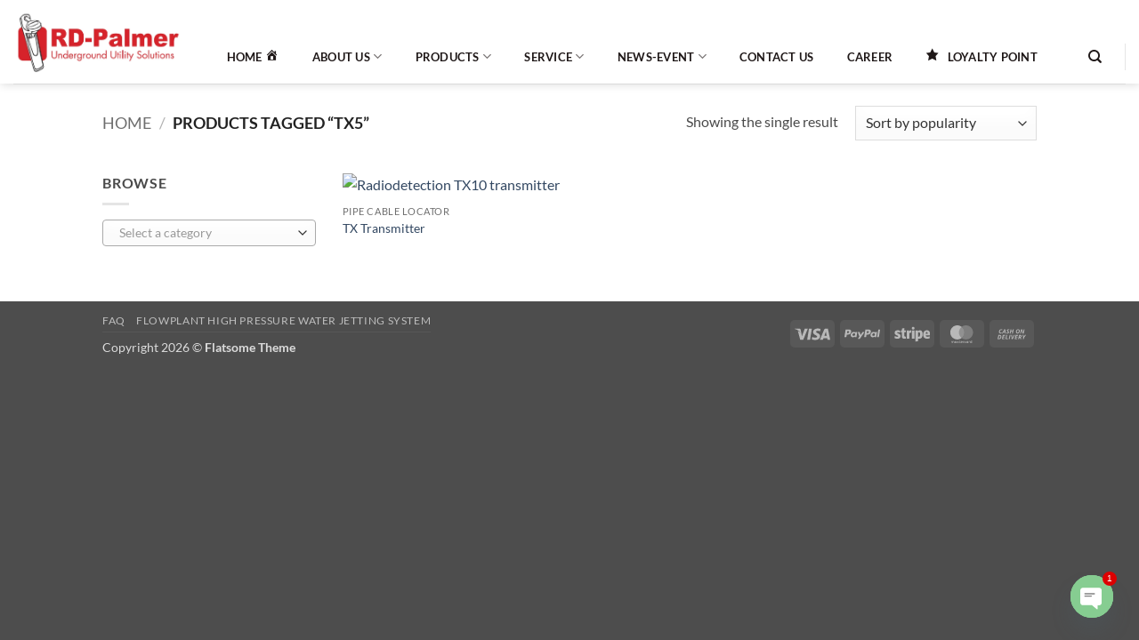

--- FILE ---
content_type: text/html; charset=UTF-8
request_url: https://rd-palmer.my/product-tag/tx5/
body_size: 47256
content:
<!DOCTYPE html>
<html lang="en-US" class="loading-site no-js">
<head>
	<meta charset="UTF-8" />
	<link rel="profile" href="http://gmpg.org/xfn/11" />
	<link rel="pingback" href="https://rd-palmer.my/xmlrpc.php" />

	<script>(function(html){html.className = html.className.replace(/\bno-js\b/,'js')})(document.documentElement);</script>
<meta name='robots' content='index, follow, max-image-preview:large, max-snippet:-1, max-video-preview:-1' />
<meta name="viewport" content="width=device-width, initial-scale=1" />
	<!-- This site is optimized with the Yoast SEO plugin v26.8 - https://yoast.com/product/yoast-seo-wordpress/ -->
	<title>tx5 Archives - RD-Palmer Technology (M) Sdn Bhd</title>
	<link rel="canonical" href="https://rd-palmer.my/product-tag/tx5/" />
	<meta property="og:locale" content="en_US" />
	<meta property="og:type" content="article" />
	<meta property="og:title" content="tx5 Archives - RD-Palmer Technology (M) Sdn Bhd" />
	<meta property="og:url" content="https://rd-palmer.my/product-tag/tx5/" />
	<meta property="og:site_name" content="RD-Palmer Technology (M) Sdn Bhd" />
	<meta name="twitter:card" content="summary_large_image" />
	<script type="application/ld+json" class="yoast-schema-graph">{"@context":"https://schema.org","@graph":[{"@type":"CollectionPage","@id":"https://rd-palmer.my/product-tag/tx5/","url":"https://rd-palmer.my/product-tag/tx5/","name":"tx5 Archives - RD-Palmer Technology (M) Sdn Bhd","isPartOf":{"@id":"https://rd-palmer.my/#website"},"primaryImageOfPage":{"@id":"https://rd-palmer.my/product-tag/tx5/#primaryimage"},"image":{"@id":"https://rd-palmer.my/product-tag/tx5/#primaryimage"},"thumbnailUrl":"https://rd-palmer.my/wp-content/uploads/RDTX-10-300x300-1.png","breadcrumb":{"@id":"https://rd-palmer.my/product-tag/tx5/#breadcrumb"},"inLanguage":"en-US"},{"@type":"ImageObject","inLanguage":"en-US","@id":"https://rd-palmer.my/product-tag/tx5/#primaryimage","url":"https://rd-palmer.my/wp-content/uploads/RDTX-10-300x300-1.png","contentUrl":"https://rd-palmer.my/wp-content/uploads/RDTX-10-300x300-1.png","width":300,"height":300,"caption":"Radiodetection TX10 transmitter"},{"@type":"BreadcrumbList","@id":"https://rd-palmer.my/product-tag/tx5/#breadcrumb","itemListElement":[{"@type":"ListItem","position":1,"name":"Home","item":"https://rd-palmer.my/"},{"@type":"ListItem","position":2,"name":"tx5"}]},{"@type":"WebSite","@id":"https://rd-palmer.my/#website","url":"https://rd-palmer.my/","name":"RD-Palmer Technology (M) Sdn Bhd","description":"Underground Utility Solution","publisher":{"@id":"https://rd-palmer.my/#organization"},"potentialAction":[{"@type":"SearchAction","target":{"@type":"EntryPoint","urlTemplate":"https://rd-palmer.my/?s={search_term_string}"},"query-input":{"@type":"PropertyValueSpecification","valueRequired":true,"valueName":"search_term_string"}}],"inLanguage":"en-US"},{"@type":"Organization","@id":"https://rd-palmer.my/#organization","name":"RD-Palmer Technology (M) Sdn Bhd","url":"https://rd-palmer.my/","logo":{"@type":"ImageObject","inLanguage":"en-US","@id":"https://rd-palmer.my/#/schema/logo/image/","url":"https://rd-palmer.my/wp-content/uploads/rdplogo_nobg-e1619594202645.png","contentUrl":"https://rd-palmer.my/wp-content/uploads/rdplogo_nobg-e1619594202645.png","width":388,"height":142,"caption":"RD-Palmer Technology (M) Sdn Bhd"},"image":{"@id":"https://rd-palmer.my/#/schema/logo/image/"},"sameAs":["https://www.facebook.com/rd.palmer.18","https://www.youtube.com/channel/UClPjv-gS8FzsM3h14EhSHmA"]}]}</script>
	<!-- / Yoast SEO plugin. -->


<link rel='dns-prefetch' href='//www.googletagmanager.com' />
<link rel='prefetch' href='https://rd-palmer.my/wp-content/themes/flatsome/assets/js/flatsome.js?ver=e2eddd6c228105dac048' />
<link rel='prefetch' href='https://rd-palmer.my/wp-content/themes/flatsome/assets/js/chunk.slider.js?ver=3.20.4' />
<link rel='prefetch' href='https://rd-palmer.my/wp-content/themes/flatsome/assets/js/chunk.popups.js?ver=3.20.4' />
<link rel='prefetch' href='https://rd-palmer.my/wp-content/themes/flatsome/assets/js/chunk.tooltips.js?ver=3.20.4' />
<link rel='prefetch' href='https://rd-palmer.my/wp-content/themes/flatsome/assets/js/woocommerce.js?ver=1c9be63d628ff7c3ff4c' />
<link rel="alternate" type="application/rss+xml" title="RD-Palmer Technology (M) Sdn Bhd &raquo; Feed" href="https://rd-palmer.my/feed/" />
<link rel="alternate" type="application/rss+xml" title="RD-Palmer Technology (M) Sdn Bhd &raquo; Comments Feed" href="https://rd-palmer.my/comments/feed/" />
<link rel="alternate" type="text/calendar" title="RD-Palmer Technology (M) Sdn Bhd &raquo; iCal Feed" href="https://rd-palmer.my/events/?ical=1" />
<link rel="alternate" type="application/rss+xml" title="RD-Palmer Technology (M) Sdn Bhd &raquo; tx5 Tag Feed" href="https://rd-palmer.my/product-tag/tx5/feed/" />
<style id='wp-img-auto-sizes-contain-inline-css' type='text/css'>
img:is([sizes=auto i],[sizes^="auto," i]){contain-intrinsic-size:3000px 1500px}
/*# sourceURL=wp-img-auto-sizes-contain-inline-css */
</style>
<link rel='stylesheet' id='request_a_quote_select_2_css-css' href='https://rd-palmer.my/wp-content/plugins/elex-request-a-quote/assets/css/select-2-min.css?ver=2.3.3.1a' type='text/css' media='all' />
<link rel='stylesheet' id='request_a_quote_front_style-css' href='https://rd-palmer.my/wp-content/plugins/elex-request-a-quote/assets/css/app.css?ver=2.3.3.1a' type='text/css' media='all' />
<link rel='stylesheet' id='request_a_quote_mini_float_widget_style-css' href='https://rd-palmer.my/wp-content/plugins/elex-request-a-quote/assets/css/mini-quote-float-widget.css?ver=2.3.3.1a' type='text/css' media='all' />
<link rel='stylesheet' id='dashicons-css' href='https://rd-palmer.my/wp-includes/css/dashicons.min.css?ver=6.9' type='text/css' media='all' />
<link rel='stylesheet' id='elusive-css' href='https://rd-palmer.my/wp-content/plugins/menu-icons/vendor/codeinwp/icon-picker/css/types/elusive.min.css?ver=2.0' type='text/css' media='all' />
<link rel='stylesheet' id='menu-icon-font-awesome-css' href='https://rd-palmer.my/wp-content/plugins/menu-icons/css/fontawesome/css/all.min.css?ver=5.15.4' type='text/css' media='all' />
<link rel='stylesheet' id='foundation-icons-css' href='https://rd-palmer.my/wp-content/plugins/menu-icons/vendor/codeinwp/icon-picker/css/types/foundation-icons.min.css?ver=3.0' type='text/css' media='all' />
<link rel='stylesheet' id='genericons-css' href='https://rd-palmer.my/wp-content/plugins/menu-icons/vendor/codeinwp/icon-picker/css/types/genericons.min.css?ver=3.4' type='text/css' media='all' />
<link rel='stylesheet' id='menu-icons-extra-css' href='https://rd-palmer.my/wp-content/plugins/menu-icons/css/extra.min.css?ver=0.13.20' type='text/css' media='all' />
<style id='wp-emoji-styles-inline-css' type='text/css'>

	img.wp-smiley, img.emoji {
		display: inline !important;
		border: none !important;
		box-shadow: none !important;
		height: 1em !important;
		width: 1em !important;
		margin: 0 0.07em !important;
		vertical-align: -0.1em !important;
		background: none !important;
		padding: 0 !important;
	}
/*# sourceURL=wp-emoji-styles-inline-css */
</style>
<style id='wp-block-library-inline-css' type='text/css'>
:root{--wp-block-synced-color:#7a00df;--wp-block-synced-color--rgb:122,0,223;--wp-bound-block-color:var(--wp-block-synced-color);--wp-editor-canvas-background:#ddd;--wp-admin-theme-color:#007cba;--wp-admin-theme-color--rgb:0,124,186;--wp-admin-theme-color-darker-10:#006ba1;--wp-admin-theme-color-darker-10--rgb:0,107,160.5;--wp-admin-theme-color-darker-20:#005a87;--wp-admin-theme-color-darker-20--rgb:0,90,135;--wp-admin-border-width-focus:2px}@media (min-resolution:192dpi){:root{--wp-admin-border-width-focus:1.5px}}.wp-element-button{cursor:pointer}:root .has-very-light-gray-background-color{background-color:#eee}:root .has-very-dark-gray-background-color{background-color:#313131}:root .has-very-light-gray-color{color:#eee}:root .has-very-dark-gray-color{color:#313131}:root .has-vivid-green-cyan-to-vivid-cyan-blue-gradient-background{background:linear-gradient(135deg,#00d084,#0693e3)}:root .has-purple-crush-gradient-background{background:linear-gradient(135deg,#34e2e4,#4721fb 50%,#ab1dfe)}:root .has-hazy-dawn-gradient-background{background:linear-gradient(135deg,#faaca8,#dad0ec)}:root .has-subdued-olive-gradient-background{background:linear-gradient(135deg,#fafae1,#67a671)}:root .has-atomic-cream-gradient-background{background:linear-gradient(135deg,#fdd79a,#004a59)}:root .has-nightshade-gradient-background{background:linear-gradient(135deg,#330968,#31cdcf)}:root .has-midnight-gradient-background{background:linear-gradient(135deg,#020381,#2874fc)}:root{--wp--preset--font-size--normal:16px;--wp--preset--font-size--huge:42px}.has-regular-font-size{font-size:1em}.has-larger-font-size{font-size:2.625em}.has-normal-font-size{font-size:var(--wp--preset--font-size--normal)}.has-huge-font-size{font-size:var(--wp--preset--font-size--huge)}.has-text-align-center{text-align:center}.has-text-align-left{text-align:left}.has-text-align-right{text-align:right}.has-fit-text{white-space:nowrap!important}#end-resizable-editor-section{display:none}.aligncenter{clear:both}.items-justified-left{justify-content:flex-start}.items-justified-center{justify-content:center}.items-justified-right{justify-content:flex-end}.items-justified-space-between{justify-content:space-between}.screen-reader-text{border:0;clip-path:inset(50%);height:1px;margin:-1px;overflow:hidden;padding:0;position:absolute;width:1px;word-wrap:normal!important}.screen-reader-text:focus{background-color:#ddd;clip-path:none;color:#444;display:block;font-size:1em;height:auto;left:5px;line-height:normal;padding:15px 23px 14px;text-decoration:none;top:5px;width:auto;z-index:100000}html :where(.has-border-color){border-style:solid}html :where([style*=border-top-color]){border-top-style:solid}html :where([style*=border-right-color]){border-right-style:solid}html :where([style*=border-bottom-color]){border-bottom-style:solid}html :where([style*=border-left-color]){border-left-style:solid}html :where([style*=border-width]){border-style:solid}html :where([style*=border-top-width]){border-top-style:solid}html :where([style*=border-right-width]){border-right-style:solid}html :where([style*=border-bottom-width]){border-bottom-style:solid}html :where([style*=border-left-width]){border-left-style:solid}html :where(img[class*=wp-image-]){height:auto;max-width:100%}:where(figure){margin:0 0 1em}html :where(.is-position-sticky){--wp-admin--admin-bar--position-offset:var(--wp-admin--admin-bar--height,0px)}@media screen and (max-width:600px){html :where(.is-position-sticky){--wp-admin--admin-bar--position-offset:0px}}

/*# sourceURL=wp-block-library-inline-css */
</style><link rel='stylesheet' id='wc-blocks-style-css' href='https://rd-palmer.my/wp-content/plugins/woocommerce/assets/client/blocks/wc-blocks.css?ver=wc-10.4.3' type='text/css' media='all' />
<style id='global-styles-inline-css' type='text/css'>
:root{--wp--preset--aspect-ratio--square: 1;--wp--preset--aspect-ratio--4-3: 4/3;--wp--preset--aspect-ratio--3-4: 3/4;--wp--preset--aspect-ratio--3-2: 3/2;--wp--preset--aspect-ratio--2-3: 2/3;--wp--preset--aspect-ratio--16-9: 16/9;--wp--preset--aspect-ratio--9-16: 9/16;--wp--preset--color--black: #000000;--wp--preset--color--cyan-bluish-gray: #abb8c3;--wp--preset--color--white: #ffffff;--wp--preset--color--pale-pink: #f78da7;--wp--preset--color--vivid-red: #cf2e2e;--wp--preset--color--luminous-vivid-orange: #ff6900;--wp--preset--color--luminous-vivid-amber: #fcb900;--wp--preset--color--light-green-cyan: #7bdcb5;--wp--preset--color--vivid-green-cyan: #00d084;--wp--preset--color--pale-cyan-blue: #8ed1fc;--wp--preset--color--vivid-cyan-blue: #0693e3;--wp--preset--color--vivid-purple: #9b51e0;--wp--preset--color--primary: #446084;--wp--preset--color--secondary: #C05530;--wp--preset--color--success: #627D47;--wp--preset--color--alert: #b20000;--wp--preset--gradient--vivid-cyan-blue-to-vivid-purple: linear-gradient(135deg,rgb(6,147,227) 0%,rgb(155,81,224) 100%);--wp--preset--gradient--light-green-cyan-to-vivid-green-cyan: linear-gradient(135deg,rgb(122,220,180) 0%,rgb(0,208,130) 100%);--wp--preset--gradient--luminous-vivid-amber-to-luminous-vivid-orange: linear-gradient(135deg,rgb(252,185,0) 0%,rgb(255,105,0) 100%);--wp--preset--gradient--luminous-vivid-orange-to-vivid-red: linear-gradient(135deg,rgb(255,105,0) 0%,rgb(207,46,46) 100%);--wp--preset--gradient--very-light-gray-to-cyan-bluish-gray: linear-gradient(135deg,rgb(238,238,238) 0%,rgb(169,184,195) 100%);--wp--preset--gradient--cool-to-warm-spectrum: linear-gradient(135deg,rgb(74,234,220) 0%,rgb(151,120,209) 20%,rgb(207,42,186) 40%,rgb(238,44,130) 60%,rgb(251,105,98) 80%,rgb(254,248,76) 100%);--wp--preset--gradient--blush-light-purple: linear-gradient(135deg,rgb(255,206,236) 0%,rgb(152,150,240) 100%);--wp--preset--gradient--blush-bordeaux: linear-gradient(135deg,rgb(254,205,165) 0%,rgb(254,45,45) 50%,rgb(107,0,62) 100%);--wp--preset--gradient--luminous-dusk: linear-gradient(135deg,rgb(255,203,112) 0%,rgb(199,81,192) 50%,rgb(65,88,208) 100%);--wp--preset--gradient--pale-ocean: linear-gradient(135deg,rgb(255,245,203) 0%,rgb(182,227,212) 50%,rgb(51,167,181) 100%);--wp--preset--gradient--electric-grass: linear-gradient(135deg,rgb(202,248,128) 0%,rgb(113,206,126) 100%);--wp--preset--gradient--midnight: linear-gradient(135deg,rgb(2,3,129) 0%,rgb(40,116,252) 100%);--wp--preset--font-size--small: 13px;--wp--preset--font-size--medium: 20px;--wp--preset--font-size--large: 36px;--wp--preset--font-size--x-large: 42px;--wp--preset--spacing--20: 0.44rem;--wp--preset--spacing--30: 0.67rem;--wp--preset--spacing--40: 1rem;--wp--preset--spacing--50: 1.5rem;--wp--preset--spacing--60: 2.25rem;--wp--preset--spacing--70: 3.38rem;--wp--preset--spacing--80: 5.06rem;--wp--preset--shadow--natural: 6px 6px 9px rgba(0, 0, 0, 0.2);--wp--preset--shadow--deep: 12px 12px 50px rgba(0, 0, 0, 0.4);--wp--preset--shadow--sharp: 6px 6px 0px rgba(0, 0, 0, 0.2);--wp--preset--shadow--outlined: 6px 6px 0px -3px rgb(255, 255, 255), 6px 6px rgb(0, 0, 0);--wp--preset--shadow--crisp: 6px 6px 0px rgb(0, 0, 0);}:where(body) { margin: 0; }.wp-site-blocks > .alignleft { float: left; margin-right: 2em; }.wp-site-blocks > .alignright { float: right; margin-left: 2em; }.wp-site-blocks > .aligncenter { justify-content: center; margin-left: auto; margin-right: auto; }:where(.is-layout-flex){gap: 0.5em;}:where(.is-layout-grid){gap: 0.5em;}.is-layout-flow > .alignleft{float: left;margin-inline-start: 0;margin-inline-end: 2em;}.is-layout-flow > .alignright{float: right;margin-inline-start: 2em;margin-inline-end: 0;}.is-layout-flow > .aligncenter{margin-left: auto !important;margin-right: auto !important;}.is-layout-constrained > .alignleft{float: left;margin-inline-start: 0;margin-inline-end: 2em;}.is-layout-constrained > .alignright{float: right;margin-inline-start: 2em;margin-inline-end: 0;}.is-layout-constrained > .aligncenter{margin-left: auto !important;margin-right: auto !important;}.is-layout-constrained > :where(:not(.alignleft):not(.alignright):not(.alignfull)){margin-left: auto !important;margin-right: auto !important;}body .is-layout-flex{display: flex;}.is-layout-flex{flex-wrap: wrap;align-items: center;}.is-layout-flex > :is(*, div){margin: 0;}body .is-layout-grid{display: grid;}.is-layout-grid > :is(*, div){margin: 0;}body{padding-top: 0px;padding-right: 0px;padding-bottom: 0px;padding-left: 0px;}a:where(:not(.wp-element-button)){text-decoration: none;}:root :where(.wp-element-button, .wp-block-button__link){background-color: #32373c;border-width: 0;color: #fff;font-family: inherit;font-size: inherit;font-style: inherit;font-weight: inherit;letter-spacing: inherit;line-height: inherit;padding-top: calc(0.667em + 2px);padding-right: calc(1.333em + 2px);padding-bottom: calc(0.667em + 2px);padding-left: calc(1.333em + 2px);text-decoration: none;text-transform: inherit;}.has-black-color{color: var(--wp--preset--color--black) !important;}.has-cyan-bluish-gray-color{color: var(--wp--preset--color--cyan-bluish-gray) !important;}.has-white-color{color: var(--wp--preset--color--white) !important;}.has-pale-pink-color{color: var(--wp--preset--color--pale-pink) !important;}.has-vivid-red-color{color: var(--wp--preset--color--vivid-red) !important;}.has-luminous-vivid-orange-color{color: var(--wp--preset--color--luminous-vivid-orange) !important;}.has-luminous-vivid-amber-color{color: var(--wp--preset--color--luminous-vivid-amber) !important;}.has-light-green-cyan-color{color: var(--wp--preset--color--light-green-cyan) !important;}.has-vivid-green-cyan-color{color: var(--wp--preset--color--vivid-green-cyan) !important;}.has-pale-cyan-blue-color{color: var(--wp--preset--color--pale-cyan-blue) !important;}.has-vivid-cyan-blue-color{color: var(--wp--preset--color--vivid-cyan-blue) !important;}.has-vivid-purple-color{color: var(--wp--preset--color--vivid-purple) !important;}.has-primary-color{color: var(--wp--preset--color--primary) !important;}.has-secondary-color{color: var(--wp--preset--color--secondary) !important;}.has-success-color{color: var(--wp--preset--color--success) !important;}.has-alert-color{color: var(--wp--preset--color--alert) !important;}.has-black-background-color{background-color: var(--wp--preset--color--black) !important;}.has-cyan-bluish-gray-background-color{background-color: var(--wp--preset--color--cyan-bluish-gray) !important;}.has-white-background-color{background-color: var(--wp--preset--color--white) !important;}.has-pale-pink-background-color{background-color: var(--wp--preset--color--pale-pink) !important;}.has-vivid-red-background-color{background-color: var(--wp--preset--color--vivid-red) !important;}.has-luminous-vivid-orange-background-color{background-color: var(--wp--preset--color--luminous-vivid-orange) !important;}.has-luminous-vivid-amber-background-color{background-color: var(--wp--preset--color--luminous-vivid-amber) !important;}.has-light-green-cyan-background-color{background-color: var(--wp--preset--color--light-green-cyan) !important;}.has-vivid-green-cyan-background-color{background-color: var(--wp--preset--color--vivid-green-cyan) !important;}.has-pale-cyan-blue-background-color{background-color: var(--wp--preset--color--pale-cyan-blue) !important;}.has-vivid-cyan-blue-background-color{background-color: var(--wp--preset--color--vivid-cyan-blue) !important;}.has-vivid-purple-background-color{background-color: var(--wp--preset--color--vivid-purple) !important;}.has-primary-background-color{background-color: var(--wp--preset--color--primary) !important;}.has-secondary-background-color{background-color: var(--wp--preset--color--secondary) !important;}.has-success-background-color{background-color: var(--wp--preset--color--success) !important;}.has-alert-background-color{background-color: var(--wp--preset--color--alert) !important;}.has-black-border-color{border-color: var(--wp--preset--color--black) !important;}.has-cyan-bluish-gray-border-color{border-color: var(--wp--preset--color--cyan-bluish-gray) !important;}.has-white-border-color{border-color: var(--wp--preset--color--white) !important;}.has-pale-pink-border-color{border-color: var(--wp--preset--color--pale-pink) !important;}.has-vivid-red-border-color{border-color: var(--wp--preset--color--vivid-red) !important;}.has-luminous-vivid-orange-border-color{border-color: var(--wp--preset--color--luminous-vivid-orange) !important;}.has-luminous-vivid-amber-border-color{border-color: var(--wp--preset--color--luminous-vivid-amber) !important;}.has-light-green-cyan-border-color{border-color: var(--wp--preset--color--light-green-cyan) !important;}.has-vivid-green-cyan-border-color{border-color: var(--wp--preset--color--vivid-green-cyan) !important;}.has-pale-cyan-blue-border-color{border-color: var(--wp--preset--color--pale-cyan-blue) !important;}.has-vivid-cyan-blue-border-color{border-color: var(--wp--preset--color--vivid-cyan-blue) !important;}.has-vivid-purple-border-color{border-color: var(--wp--preset--color--vivid-purple) !important;}.has-primary-border-color{border-color: var(--wp--preset--color--primary) !important;}.has-secondary-border-color{border-color: var(--wp--preset--color--secondary) !important;}.has-success-border-color{border-color: var(--wp--preset--color--success) !important;}.has-alert-border-color{border-color: var(--wp--preset--color--alert) !important;}.has-vivid-cyan-blue-to-vivid-purple-gradient-background{background: var(--wp--preset--gradient--vivid-cyan-blue-to-vivid-purple) !important;}.has-light-green-cyan-to-vivid-green-cyan-gradient-background{background: var(--wp--preset--gradient--light-green-cyan-to-vivid-green-cyan) !important;}.has-luminous-vivid-amber-to-luminous-vivid-orange-gradient-background{background: var(--wp--preset--gradient--luminous-vivid-amber-to-luminous-vivid-orange) !important;}.has-luminous-vivid-orange-to-vivid-red-gradient-background{background: var(--wp--preset--gradient--luminous-vivid-orange-to-vivid-red) !important;}.has-very-light-gray-to-cyan-bluish-gray-gradient-background{background: var(--wp--preset--gradient--very-light-gray-to-cyan-bluish-gray) !important;}.has-cool-to-warm-spectrum-gradient-background{background: var(--wp--preset--gradient--cool-to-warm-spectrum) !important;}.has-blush-light-purple-gradient-background{background: var(--wp--preset--gradient--blush-light-purple) !important;}.has-blush-bordeaux-gradient-background{background: var(--wp--preset--gradient--blush-bordeaux) !important;}.has-luminous-dusk-gradient-background{background: var(--wp--preset--gradient--luminous-dusk) !important;}.has-pale-ocean-gradient-background{background: var(--wp--preset--gradient--pale-ocean) !important;}.has-electric-grass-gradient-background{background: var(--wp--preset--gradient--electric-grass) !important;}.has-midnight-gradient-background{background: var(--wp--preset--gradient--midnight) !important;}.has-small-font-size{font-size: var(--wp--preset--font-size--small) !important;}.has-medium-font-size{font-size: var(--wp--preset--font-size--medium) !important;}.has-large-font-size{font-size: var(--wp--preset--font-size--large) !important;}.has-x-large-font-size{font-size: var(--wp--preset--font-size--x-large) !important;}
/*# sourceURL=global-styles-inline-css */
</style>

<link rel='stylesheet' id='contact-form-7-css' href='https://rd-palmer.my/wp-content/plugins/contact-form-7/includes/css/styles.css?ver=6.1.4' type='text/css' media='all' />
<link rel='stylesheet' id='sp-news-public-css' href='https://rd-palmer.my/wp-content/plugins/sp-news-and-widget/assets/css/wpnw-public.css?ver=5.0.6' type='text/css' media='all' />
<link rel='stylesheet' id='buttons-css' href='https://rd-palmer.my/wp-includes/css/buttons.min.css?ver=6.9' type='text/css' media='all' />
<link rel='stylesheet' id='editor-buttons-css' href='https://rd-palmer.my/wp-includes/css/editor.min.css?ver=6.9' type='text/css' media='all' />
<link rel='stylesheet' id='wpsc-framework-css' href='https://rd-palmer.my/wp-content/plugins/supportcandy/framework/style.css?ver=3.4.5' type='text/css' media='all' />
<link rel='stylesheet' id='wpsc-select2-css' href='https://rd-palmer.my/wp-content/plugins/supportcandy/asset/css/select2.css?ver=3.4.5' type='text/css' media='all' />
<link rel='stylesheet' id='gpopover-css' href='https://rd-palmer.my/wp-content/plugins/supportcandy/asset/libs/gpopover/jquery.gpopover.css?ver=3.4.5' type='text/css' media='all' />
<link rel='stylesheet' id='flatpickr-css-css' href='https://rd-palmer.my/wp-content/plugins/supportcandy/asset/libs/flatpickr/flatpickr.min.css?ver=3.4.5' type='text/css' media='all' />
<link rel='stylesheet' id='fullcalendar-css' href='https://rd-palmer.my/wp-content/plugins/supportcandy/asset/libs/fullcalendar/lib/main.min.css?ver=3.4.5' type='text/css' media='all' />
<link rel='stylesheet' id='datatables-css' href='https://rd-palmer.my/wp-content/plugins/supportcandy/asset/libs/DataTables/datatables.min.css?ver=3.4.5' type='text/css' media='all' />
<link rel='stylesheet' id='default-icon-styles-css' href='https://rd-palmer.my/wp-content/plugins/svg-vector-icon-plugin/public/../admin/css/wordpress-svg-icon-plugin-style.min.css?ver=6.9' type='text/css' media='all' />
<style id='woocommerce-inline-inline-css' type='text/css'>
.woocommerce form .form-row .required { visibility: visible; }
/*# sourceURL=woocommerce-inline-inline-css */
</style>
<link rel='stylesheet' id='chaty-front-css-css' href='https://rd-palmer.my/wp-content/plugins/chaty/css/chaty-front.min.css?ver=3.5.11624362412' type='text/css' media='all' />
<link rel='stylesheet' id='tablepress-default-css' href='https://rd-palmer.my/wp-content/plugins/tablepress/css/build/default.css?ver=3.2.6' type='text/css' media='all' />
<link rel='stylesheet' id='flatsome-main-css' href='https://rd-palmer.my/wp-content/themes/flatsome/assets/css/flatsome.css?ver=3.20.4' type='text/css' media='all' />
<style id='flatsome-main-inline-css' type='text/css'>
@font-face {
				font-family: "fl-icons";
				font-display: block;
				src: url(https://rd-palmer.my/wp-content/themes/flatsome/assets/css/icons/fl-icons.eot?v=3.20.4);
				src:
					url(https://rd-palmer.my/wp-content/themes/flatsome/assets/css/icons/fl-icons.eot#iefix?v=3.20.4) format("embedded-opentype"),
					url(https://rd-palmer.my/wp-content/themes/flatsome/assets/css/icons/fl-icons.woff2?v=3.20.4) format("woff2"),
					url(https://rd-palmer.my/wp-content/themes/flatsome/assets/css/icons/fl-icons.ttf?v=3.20.4) format("truetype"),
					url(https://rd-palmer.my/wp-content/themes/flatsome/assets/css/icons/fl-icons.woff?v=3.20.4) format("woff"),
					url(https://rd-palmer.my/wp-content/themes/flatsome/assets/css/icons/fl-icons.svg?v=3.20.4#fl-icons) format("svg");
			}
/*# sourceURL=flatsome-main-inline-css */
</style>
<link rel='stylesheet' id='flatsome-shop-css' href='https://rd-palmer.my/wp-content/themes/flatsome/assets/css/flatsome-shop.css?ver=3.20.4' type='text/css' media='all' />
<link rel='stylesheet' id='flatsome-style-css' href='https://rd-palmer.my/wp-content/themes/flatsome/style.css?ver=3.20.4' type='text/css' media='all' />
<script type="text/javascript" src="https://rd-palmer.my/wp-includes/js/jquery/jquery.min.js?ver=3.7.1" id="jquery-core-js"></script>
<script type="text/javascript" src="https://rd-palmer.my/wp-includes/js/jquery/jquery-migrate.min.js?ver=3.4.1" id="jquery-migrate-js"></script>
<script src='https://rd-palmer.my/wp-content/plugins/the-events-calendar/common/build/js/underscore-before.js'></script>
<script type="text/javascript" src="https://rd-palmer.my/wp-includes/js/underscore.min.js?ver=1.13.7" id="underscore-js"></script>
<script src='https://rd-palmer.my/wp-content/plugins/the-events-calendar/common/build/js/underscore-after.js'></script>
<script type="text/javascript" src="https://rd-palmer.my/wp-includes/js/dist/vendor/react.min.js?ver=18.3.1.1" id="react-js"></script>
<script type="text/javascript" src="https://rd-palmer.my/wp-includes/js/dist/vendor/react-dom.min.js?ver=18.3.1.1" id="react-dom-js"></script>
<script type="text/javascript" src="https://rd-palmer.my/wp-includes/js/dist/escape-html.min.js?ver=6561a406d2d232a6fbd2" id="wp-escape-html-js"></script>
<script type="text/javascript" src="https://rd-palmer.my/wp-includes/js/dist/element.min.js?ver=6a582b0c827fa25df3dd" id="wp-element-js"></script>
<script type="text/javascript" src="https://rd-palmer.my/wp-includes/js/dist/hooks.min.js?ver=dd5603f07f9220ed27f1" id="wp-hooks-js"></script>
<script type="text/javascript" src="https://rd-palmer.my/wp-includes/js/dist/i18n.min.js?ver=c26c3dc7bed366793375" id="wp-i18n-js"></script>
<script type="text/javascript" id="wp-i18n-js-after">
/* <![CDATA[ */
wp.i18n.setLocaleData( { 'text direction\u0004ltr': [ 'ltr' ] } );
//# sourceURL=wp-i18n-js-after
/* ]]> */
</script>
<script type="text/javascript" id="quote_list-js-extra">
/* <![CDATA[ */
var elex_raq_translations = [];
var quote_list_ajax_obj = {"ajax_url":"https://rd-palmer.my/wp-admin/admin-ajax.php","nonce":"8ce069ff2f"};
//# sourceURL=quote_list-js-extra
/* ]]> */
</script>
<script type="text/javascript" src="https://rd-palmer.my/wp-content/plugins/elex-request-a-quote/assets/js/components/quote_list/quote_list.min.js?ver=2.3.3.1a" id="quote_list-js"></script>
<script type="text/javascript" id="utils-js-extra">
/* <![CDATA[ */
var userSettings = {"url":"/","uid":"0","time":"1769910096","secure":"1"};
//# sourceURL=utils-js-extra
/* ]]> */
</script>
<script type="text/javascript" src="https://rd-palmer.my/wp-includes/js/utils.min.js?ver=6.9" id="utils-js"></script>
<script type="text/javascript" src="https://rd-palmer.my/wp-content/plugins/woocommerce/assets/js/jquery-blockui/jquery.blockUI.min.js?ver=2.7.0-wc.10.4.3" id="wc-jquery-blockui-js" data-wp-strategy="defer"></script>
<script type="text/javascript" src="https://rd-palmer.my/wp-content/plugins/woocommerce/assets/js/js-cookie/js.cookie.min.js?ver=2.1.4-wc.10.4.3" id="wc-js-cookie-js" data-wp-strategy="defer"></script>
<script type="text/javascript" id="variation_js-js-extra">
/* <![CDATA[ */
var variation_js_obj = {"settings":{"general":{"button_on_shop_page":false,"button_on_product_page":true,"open_quote_form":"new_page","add_to_quote_success_message":"Product successfully added to the Quote List","button_label":"Add to Quote","button_default_color":"#10518D","limit_button_on_certain_products":{"enabled":false,"include_products_by_category":[],"include_products_by_name":[],"include_products_by_tag":[]},"exclude_products":{"enabled":false,"by_category":[],"by_name":[],"by_tag":[]},"role_based_filter":{"enabled":false,"include_roles":[],"exclude_roles":[]},"disable_quote_for_guest":false,"include_exclude_based_on_stock":"show_for_all_products","button_position":"below_add_to_cart","quote_expiry_value":"","payment_methods":[],"button_behaviour":"same_page"},"hide_add_to_cart":{"button_on_shop_page":true,"button_on_product_page":true,"hide_price":true,"exclude_products":{"enabled":false,"by_category":[],"by_name":[],"by_tag":[]},"include_products":{"enabled":false,"by_category":[],"by_name":[],"by_tag":[]},"exclude_roles":{"enabled":false,"roles":[]},"include_roles":{"roles":[]}},"rest_api":{"enabled":false,"api_key":""}}};
//# sourceURL=variation_js-js-extra
/* ]]> */
</script>
<script type="text/javascript" src="https://rd-palmer.my/wp-content/plugins/elex-request-a-quote/assets/js/single_variation.js?ver=2.3.3.1a" id="variation_js-js"></script>
<link rel="https://api.w.org/" href="https://rd-palmer.my/wp-json/" /><link rel="alternate" title="JSON" type="application/json" href="https://rd-palmer.my/wp-json/wp/v2/product_tag/104" /><link rel="EditURI" type="application/rsd+xml" title="RSD" href="https://rd-palmer.my/xmlrpc.php?rsd" />
<meta name="generator" content="Site Kit by Google 1.171.0" /><meta name="tec-api-version" content="v1"><meta name="tec-api-origin" content="https://rd-palmer.my"><link rel="alternate" href="https://rd-palmer.my/wp-json/tribe/events/v1/" />	<noscript><style>.woocommerce-product-gallery{ opacity: 1 !important; }</style></noscript>
	<link rel="icon" href="https://rd-palmer.my/wp-content/uploads/2020/09/thumbnail-100x100.png" sizes="32x32" />
<link rel="icon" href="https://rd-palmer.my/wp-content/uploads/2020/09/thumbnail-250x250.png" sizes="192x192" />
<link rel="apple-touch-icon" href="https://rd-palmer.my/wp-content/uploads/2020/09/thumbnail-250x250.png" />
<meta name="msapplication-TileImage" content="https://rd-palmer.my/wp-content/uploads/2020/09/thumbnail-280x280.png" />
<style id="custom-css" type="text/css">:root {--primary-color: #446084;--fs-color-primary: #446084;--fs-color-secondary: #C05530;--fs-color-success: #627D47;--fs-color-alert: #b20000;--fs-color-base: #4a4a4a;--fs-experimental-link-color: #334862;--fs-experimental-link-color-hover: #111;}.tooltipster-base {--tooltip-color: #fff;--tooltip-bg-color: #000;}.off-canvas-right .mfp-content, .off-canvas-left .mfp-content {--drawer-width: 300px;}.off-canvas .mfp-content.off-canvas-cart {--drawer-width: 360px;}.header-main{height: 94px}#logo img{max-height: 94px}#logo{width:200px;}#logo img{padding:12px 0;}.header-top{min-height: 30px}.transparent .header-main{height: 85px}.transparent #logo img{max-height: 85px}.has-transparent + .page-title:first-of-type,.has-transparent + #main > .page-title,.has-transparent + #main > div > .page-title,.has-transparent + #main .page-header-wrapper:first-of-type .page-title{padding-top: 85px;}.header.show-on-scroll,.stuck .header-main{height:70px!important}.stuck #logo img{max-height: 70px!important}.header-bg-color {background-color: #ffffff}.header-bottom {background-color: #f1f1f1}.header-main .nav > li > a{line-height: 28px }.header-wrapper:not(.stuck) .header-main .header-nav{margin-top: 33px }@media (max-width: 549px) {.header-main{height: 70px}#logo img{max-height: 70px}}body{font-family: Lato, sans-serif;}body {font-weight: 400;font-style: normal;}.nav > li > a {font-family: Lato, sans-serif;}.mobile-sidebar-levels-2 .nav > li > ul > li > a {font-family: Lato, sans-serif;}.nav > li > a,.mobile-sidebar-levels-2 .nav > li > ul > li > a {font-weight: 700;font-style: normal;}h1,h2,h3,h4,h5,h6,.heading-font, .off-canvas-center .nav-sidebar.nav-vertical > li > a{font-family: Lato, sans-serif;}h1,h2,h3,h4,h5,h6,.heading-font,.banner h1,.banner h2 {font-weight: 700;font-style: normal;}.alt-font{font-family: "Dancing Script", sans-serif;}.alt-font {font-weight: 400!important;font-style: normal!important;}.header:not(.transparent) .header-nav-main.nav > li > a {color: #1f1818;}.header:not(.transparent) .header-nav-main.nav > li > a:hover,.header:not(.transparent) .header-nav-main.nav > li.active > a,.header:not(.transparent) .header-nav-main.nav > li.current > a,.header:not(.transparent) .header-nav-main.nav > li > a.active,.header:not(.transparent) .header-nav-main.nav > li > a.current{color: rgba(189,24,24,0.96);}.header-nav-main.nav-line-bottom > li > a:before,.header-nav-main.nav-line-grow > li > a:before,.header-nav-main.nav-line > li > a:before,.header-nav-main.nav-box > li > a:hover,.header-nav-main.nav-box > li.active > a,.header-nav-main.nav-pills > li > a:hover,.header-nav-main.nav-pills > li.active > a{color:#FFF!important;background-color: rgba(189,24,24,0.96);}@media screen and (min-width: 550px){.products .box-vertical .box-image{min-width: 250px!important;width: 250px!important;}}.nav-vertical-fly-out > li + li {border-top-width: 1px; border-top-style: solid;}.label-new.menu-item > a:after{content:"New";}.label-hot.menu-item > a:after{content:"Hot";}.label-sale.menu-item > a:after{content:"Sale";}.label-popular.menu-item > a:after{content:"Popular";}</style><style id="kirki-inline-styles">/* latin-ext */
@font-face {
  font-family: 'Lato';
  font-style: normal;
  font-weight: 400;
  font-display: swap;
  src: url(https://rd-palmer.my/wp-content/fonts/lato/S6uyw4BMUTPHjxAwXjeu.woff2) format('woff2');
  unicode-range: U+0100-02BA, U+02BD-02C5, U+02C7-02CC, U+02CE-02D7, U+02DD-02FF, U+0304, U+0308, U+0329, U+1D00-1DBF, U+1E00-1E9F, U+1EF2-1EFF, U+2020, U+20A0-20AB, U+20AD-20C0, U+2113, U+2C60-2C7F, U+A720-A7FF;
}
/* latin */
@font-face {
  font-family: 'Lato';
  font-style: normal;
  font-weight: 400;
  font-display: swap;
  src: url(https://rd-palmer.my/wp-content/fonts/lato/S6uyw4BMUTPHjx4wXg.woff2) format('woff2');
  unicode-range: U+0000-00FF, U+0131, U+0152-0153, U+02BB-02BC, U+02C6, U+02DA, U+02DC, U+0304, U+0308, U+0329, U+2000-206F, U+20AC, U+2122, U+2191, U+2193, U+2212, U+2215, U+FEFF, U+FFFD;
}
/* latin-ext */
@font-face {
  font-family: 'Lato';
  font-style: normal;
  font-weight: 700;
  font-display: swap;
  src: url(https://rd-palmer.my/wp-content/fonts/lato/S6u9w4BMUTPHh6UVSwaPGR_p.woff2) format('woff2');
  unicode-range: U+0100-02BA, U+02BD-02C5, U+02C7-02CC, U+02CE-02D7, U+02DD-02FF, U+0304, U+0308, U+0329, U+1D00-1DBF, U+1E00-1E9F, U+1EF2-1EFF, U+2020, U+20A0-20AB, U+20AD-20C0, U+2113, U+2C60-2C7F, U+A720-A7FF;
}
/* latin */
@font-face {
  font-family: 'Lato';
  font-style: normal;
  font-weight: 700;
  font-display: swap;
  src: url(https://rd-palmer.my/wp-content/fonts/lato/S6u9w4BMUTPHh6UVSwiPGQ.woff2) format('woff2');
  unicode-range: U+0000-00FF, U+0131, U+0152-0153, U+02BB-02BC, U+02C6, U+02DA, U+02DC, U+0304, U+0308, U+0329, U+2000-206F, U+20AC, U+2122, U+2191, U+2193, U+2212, U+2215, U+FEFF, U+FFFD;
}/* vietnamese */
@font-face {
  font-family: 'Dancing Script';
  font-style: normal;
  font-weight: 400;
  font-display: swap;
  src: url(https://rd-palmer.my/wp-content/fonts/dancing-script/If2cXTr6YS-zF4S-kcSWSVi_sxjsohD9F50Ruu7BMSo3Rep8ltA.woff2) format('woff2');
  unicode-range: U+0102-0103, U+0110-0111, U+0128-0129, U+0168-0169, U+01A0-01A1, U+01AF-01B0, U+0300-0301, U+0303-0304, U+0308-0309, U+0323, U+0329, U+1EA0-1EF9, U+20AB;
}
/* latin-ext */
@font-face {
  font-family: 'Dancing Script';
  font-style: normal;
  font-weight: 400;
  font-display: swap;
  src: url(https://rd-palmer.my/wp-content/fonts/dancing-script/If2cXTr6YS-zF4S-kcSWSVi_sxjsohD9F50Ruu7BMSo3ROp8ltA.woff2) format('woff2');
  unicode-range: U+0100-02BA, U+02BD-02C5, U+02C7-02CC, U+02CE-02D7, U+02DD-02FF, U+0304, U+0308, U+0329, U+1D00-1DBF, U+1E00-1E9F, U+1EF2-1EFF, U+2020, U+20A0-20AB, U+20AD-20C0, U+2113, U+2C60-2C7F, U+A720-A7FF;
}
/* latin */
@font-face {
  font-family: 'Dancing Script';
  font-style: normal;
  font-weight: 400;
  font-display: swap;
  src: url(https://rd-palmer.my/wp-content/fonts/dancing-script/If2cXTr6YS-zF4S-kcSWSVi_sxjsohD9F50Ruu7BMSo3Sup8.woff2) format('woff2');
  unicode-range: U+0000-00FF, U+0131, U+0152-0153, U+02BB-02BC, U+02C6, U+02DA, U+02DC, U+0304, U+0308, U+0329, U+2000-206F, U+20AC, U+2122, U+2191, U+2193, U+2212, U+2215, U+FEFF, U+FFFD;
}</style><link rel='stylesheet' id='select2-css' href='https://rd-palmer.my/wp-content/plugins/woocommerce/assets/css/select2.css?ver=10.4.3' type='text/css' media='all' />
</head>

<body class="archive tax-product_tag term-tx5 term-104 wp-theme-flatsome theme-flatsome woocommerce woocommerce-page woocommerce-no-js tribe-no-js header-shadow lightbox nav-dropdown-has-arrow nav-dropdown-has-shadow nav-dropdown-has-border">


<a class="skip-link screen-reader-text" href="#main">Skip to content</a>

<div id="wrapper">

	
	<header id="header" class="header header-full-width has-sticky sticky-jump">
		<div class="header-wrapper">
			<div id="masthead" class="header-main ">
      <div class="header-inner flex-row container logo-left medium-logo-center" role="navigation">

          <!-- Logo -->
          <div id="logo" class="flex-col logo">
            
<!-- Header logo -->
<a href="https://rd-palmer.my/" title="RD-Palmer Technology (M) Sdn Bhd - Underground Utility Solution" rel="home">
		<img width="830" height="304" src="https://rd-palmer.my/wp-content/uploads/2020/08/Logo.png" class="header_logo header-logo" alt="RD-Palmer Technology (M) Sdn Bhd"/><img  width="830" height="304" src="https://rd-palmer.my/wp-content/uploads/2020/08/Logo.png" class="header-logo-dark" alt="RD-Palmer Technology (M) Sdn Bhd"/></a>
          </div>

          <!-- Mobile Left Elements -->
          <div class="flex-col show-for-medium flex-left">
            <ul class="mobile-nav nav nav-left ">
              <li class="nav-icon has-icon">
			<a href="#" class="is-small" data-open="#main-menu" data-pos="left" data-bg="main-menu-overlay" role="button" aria-label="Menu" aria-controls="main-menu" aria-expanded="false" aria-haspopup="dialog" data-flatsome-role-button>
			<i class="icon-menu" aria-hidden="true"></i>					</a>
	</li>
            </ul>
          </div>

          <!-- Left Elements -->
          <div class="flex-col hide-for-medium flex-left
            flex-grow">
            <ul class="header-nav header-nav-main nav nav-left  nav-pills nav-spacing-medium nav-uppercase" >
              <li id="menu-item-10036" class="menu-item menu-item-type-post_type menu-item-object-page menu-item-home menu-item-10036 menu-item-design-default"><a href="https://rd-palmer.my/" class="nav-top-link"><span>Home</span><i class="_mi _after dashicons dashicons-admin-home" aria-hidden="true"></i></a></li>
<li id="menu-item-10037" class="menu-item menu-item-type-post_type menu-item-object-page menu-item-10037 menu-item-design-full-width menu-item-has-block has-dropdown"><a href="https://rd-palmer.my/about-us/" class="nav-top-link" aria-expanded="false" aria-haspopup="menu">About Us<i class="icon-angle-down" aria-hidden="true"></i></a><div class="sub-menu nav-dropdown">
	<section class="section" id="section_1521795841">
		<div class="section-bg fill" >
									
			

		</div>

		

		<div class="section-content relative">
			

<div class="row"  id="row-1487385363">


	<div id="col-461623655" class="col medium-3 small-12 large-3"  >
				<div class="col-inner"  >
			
			

	<div id="gap-1898167036" class="gap-element clearfix" style="display:block; height:auto;">
		
<style>
#gap-1898167036 {
  padding-top: 30px;
}
</style>
	</div>
	

		</div>
					</div>

	

	<div id="col-75837945" class="col medium-9 small-12 large-9"  >
				<div class="col-inner"  >
			
			

<div class="row align-equal align-center"  id="row-1357247026">


	<div id="col-1766159332" class="col medium-3 small-12 large-3"  >
				<div class="col-inner text-center"  >
			
			

	<div id="gap-460904380" class="gap-element clearfix" style="display:block; height:auto;">
		
<style>
#gap-460904380 {
  padding-top: 30px;
}
</style>
	</div>
	

	<div id="text-4020310567" class="text">
		
<h1 style="text-align: center;"><span style="font-size: 18px;"><a style="color: #333333;" href="https://rd-palmer.my/about-us/"><h1 class="wp-svg-office office"></h1>About Us</a></span></h1>
		
<style>
#text-4020310567 {
  line-height: 2.5;
  text-align: center;
}
</style>
	</div>
	

		</div>
				
<style>
#col-1766159332 > .col-inner {
  padding: 40px 60px 30px 60px;
}
@media (min-width:550px) {
  #col-1766159332 > .col-inner {
    padding: 40px 60px 0px 60px;
  }
}
</style>
	</div>

	

	<div id="col-71826790" class="col medium-3 small-12 large-3"  >
				<div class="col-inner"  >
			
			

	<div id="gap-103240623" class="gap-element clearfix" style="display:block; height:auto;">
		
<style>
#gap-103240623 {
  padding-top: 30px;
}
</style>
	</div>
	

	<div id="text-3716445220" class="text">
		
<h1 style="text-align: center;"><span style="font-size: 18px; color: #333333;"><a style="color: #333333;" href="https://rd-palmer.my/about-us/#Our_vision"><h1 class="wp-svg-target target"></h1>Our Vision</a></span></h1>
		
<style>
#text-3716445220 {
  line-height: 2.5;
  text-align: center;
}
</style>
	</div>
	

		</div>
				
<style>
#col-71826790 > .col-inner {
  padding: 0px 30px 0px 30px;
}
@media (min-width:550px) {
  #col-71826790 > .col-inner {
    padding: 0px 30px 0px 0px;
  }
}
@media (min-width:850px) {
  #col-71826790 > .col-inner {
    padding: 20px 0px 0px 0px;
  }
}
</style>
	</div>

	

	<div id="col-2133072123" class="col medium-3 small-12 large-3"  >
				<div class="col-inner"  >
			
			

	<div id="gap-1181051186" class="gap-element clearfix" style="display:block; height:auto;">
		
<style>
#gap-1181051186 {
  padding-top: 30px;
}
</style>
	</div>
	

	<div id="text-3651042454" class="text">
		
<h1 style="text-align: center;"><span style="font-size: 18px; color: #333333;"><a style="color: #333333;" href="https://rd-palmer.my/about-us/#Track_records"><h1 class="wp-svg-trophy trophy"></h1>Track Records</a></span></h1>
		
<style>
#text-3651042454 {
  line-height: 2.5;
  text-align: center;
}
</style>
	</div>
	

		</div>
				
<style>
#col-2133072123 > .col-inner {
  padding: 0px 30px 0px 30px;
}
@media (min-width:550px) {
  #col-2133072123 > .col-inner {
    padding: 0px 30px 0px 0px;
  }
}
@media (min-width:850px) {
  #col-2133072123 > .col-inner {
    padding: 20px 0px 0px 0px;
  }
}
</style>
	</div>

	

	<div id="col-1342653753" class="col medium-3 small-12 large-3"  >
				<div class="col-inner"  >
			
			

	<div id="gap-1611246106" class="gap-element clearfix" style="display:block; height:auto;">
		
<style>
#gap-1611246106 {
  padding-top: 30px;
}
</style>
	</div>
	

	<div id="text-3885163262" class="text">
		
<h1 style="text-align: center;"><span style="font-size: 18px; color: #333333;"><a style="color: #333333;" href="https://rd-palmer.my/our-customer/"><h1 class="wp-svg-users users"></h1>Our Customer</a></span></h1>
		
<style>
#text-3885163262 {
  line-height: 2.5;
  text-align: center;
}
</style>
	</div>
	

		</div>
				
<style>
#col-1342653753 > .col-inner {
  padding: 0px 30px 0px 30px;
}
@media (min-width:550px) {
  #col-1342653753 > .col-inner {
    padding: 0px 30px 0px 0px;
  }
}
@media (min-width:850px) {
  #col-1342653753 > .col-inner {
    padding: 20px 0px 0px 0px;
  }
}
</style>
	</div>

	


<style>
#row-1357247026 > .col > .col-inner {
  padding: 20px 0px 0px 0px;
}
</style>
</div>

		</div>
					</div>

	

</div>

		</div>

		
<style>
#section_1521795841 {
  padding-top: 20px;
  padding-bottom: 20px;
  background-color: rgb(255, 255, 255);
}
</style>
	</section>
	</div></li>
<li id="menu-item-13739" class="menu-item menu-item-type-post_type menu-item-object-page menu-item-13739 menu-item-design-full-width menu-item-has-block has-dropdown"><a href="https://rd-palmer.my/online-store-2/" class="nav-top-link" aria-expanded="false" aria-haspopup="menu">Products<i class="icon-angle-down" aria-hidden="true"></i></a><div class="sub-menu nav-dropdown">	<div id="gap-1789398857" class="gap-element clearfix" style="display:block; height:auto;">
		
<style>
#gap-1789398857 {
  padding-top: 30px;
}
</style>
	</div>
	

<div class="row row-collapse row-full-width align-equal"  id="row-495076613">


	<div id="col-1696730790" class="col medium-4 small-12 large-3"  >
				<div class="col-inner"  >
			
			

	<div id="text-3538098651" class="text">
		
<h2><strong>Underground Utility Solutions</strong></h2>
		
<style>
#text-3538098651 {
  color: rgb(218, 57, 0);
}
#text-3538098651 > * {
  color: rgb(218, 57, 0);
}
</style>
	</div>
	

		</div>
				
<style>
#col-1696730790 > .col-inner {
  padding: 20px 40px 20px 20px;
}
</style>
	</div>

	

	<div id="col-600127499" class="col medium-8 small-12 large-5"  >
				<div class="col-inner"  >
			
			

<div class="row row-large"  id="row-1519610454">


	<div id="col-1933233684" class="col medium-6 small-12 large-6"  >
				<div class="col-inner"  >
			
			
<h4><strong>Product</strong></h4>
	<div class="ux-menu stack stack-col justify-start ux-menu--divider-solid">
		

	<div class="ux-menu-link flex menu-item label-hot">
		<a class="ux-menu-link__link flex" href="https://rd-palmer.my/pipe-cable-locator/" target="_blank" rel="noopener">
			<i class="ux-menu-link__icon text-center icon-angle-right" aria-hidden="true"></i>			<span class="ux-menu-link__text">
				Pipe Cable Locator			</span>
		</a>
	</div>
	

	<div class="ux-menu-link flex menu-item">
		<a class="ux-menu-link__link flex" href="https://rd-palmer.my/ground-penetrating-radar/" target="_blank" rel="noopener">
			<i class="ux-menu-link__icon text-center icon-angle-right" aria-hidden="true"></i>			<span class="ux-menu-link__text">
				Ground Penetrating Radar			</span>
		</a>
	</div>
	

	<div class="ux-menu-link flex menu-item">
		<a class="ux-menu-link__link flex" href="https://rd-palmer.my/water-leak-detection-management/" target="_blank" rel="noopener">
			<i class="ux-menu-link__icon text-center icon-angle-right" aria-hidden="true"></i>			<span class="ux-menu-link__text">
				Water Leak Detection &amp; Management			</span>
		</a>
	</div>
	

	<div class="ux-menu-link flex menu-item">
		<a class="ux-menu-link__link flex" href="https://rd-palmer.my/products/cable-fault-locating/" target="_blank" rel="noopener">
			<i class="ux-menu-link__icon text-center icon-angle-right" aria-hidden="true"></i>			<span class="ux-menu-link__text">
				Cable Fault Tester			</span>
		</a>
	</div>
	

	<div class="ux-menu-link flex menu-item">
		<a class="ux-menu-link__link flex" href="https://rd-palmer.my/pipeline-inspection-camera/" target="_blank" rel="noopener">
			<i class="ux-menu-link__icon text-center icon-angle-right" aria-hidden="true"></i>			<span class="ux-menu-link__text">
				Pipeline Inspection			</span>
		</a>
	</div>
	

	<div class="ux-menu-link flex menu-item">
		<a class="ux-menu-link__link flex" href="https://rd-palmer.my/pipeline-integrity/" target="_blank" rel="noopener">
			<i class="ux-menu-link__icon text-center icon-angle-right" aria-hidden="true"></i>			<span class="ux-menu-link__text">
				Pipeline Intergrity &amp; Corrosion Control			</span>
		</a>
	</div>
	

	<div class="ux-menu-link flex menu-item">
		<a class="ux-menu-link__link flex" href="https://rd-palmer.my/pipe_repair_cleaning/" target="_blank" rel="noopener">
			<i class="ux-menu-link__icon text-center icon-angle-right" aria-hidden="true"></i>			<span class="ux-menu-link__text">
				Pipeline Cleaning &amp; Repair			</span>
		</a>
	</div>
	

	<div class="ux-menu-link flex menu-item">
		<a class="ux-menu-link__link flex" href="https://rd-palmer.my" target="_blank" rel="noopener">
			<i class="ux-menu-link__icon text-center icon-angle-right" aria-hidden="true"></i>			<span class="ux-menu-link__text">
				General Tools			</span>
		</a>
	</div>
	

	</div>
	
	<div id="gap-1184246996" class="gap-element clearfix" style="display:block; height:auto;">
		
<style>
#gap-1184246996 {
  padding-top: 5px;
}
</style>
	</div>
	

		</div>
					</div>

	

	<div id="col-1048558111" class="col medium-6 small-12 large-6"  >
				<div class="col-inner"  >
			
			
<h4><strong>Services</strong></h4>
	<div class="ux-menu stack stack-col justify-start ux-menu--divider-solid">
		

	<div class="ux-menu-link flex menu-item">
		<a class="ux-menu-link__link flex" href="https://rd-palmer.my/maintenance_service_repair/" >
			<i class="ux-menu-link__icon text-center icon-angle-right" aria-hidden="true"></i>			<span class="ux-menu-link__text">
				Maintenance &amp; repair			</span>
		</a>
	</div>
	

	<div class="ux-menu-link flex menu-item">
		<a class="ux-menu-link__link flex" href="https://rd-palmer.my/product/calibration-service/" >
			<i class="ux-menu-link__icon text-center icon-angle-right" aria-hidden="true"></i>			<span class="ux-menu-link__text">
				Calibration			</span>
		</a>
	</div>
	

	</div>
	
	<div id="gap-1446575188" class="gap-element clearfix" style="display:block; height:auto;">
		
<style>
#gap-1446575188 {
  padding-top: 35px;
}
</style>
	</div>
	
<h4><span style="color: #333333;"><strong>Clearance Corner</strong></span></h4>
	<div class="img has-hover x md-x lg-x y md-y lg-y" id="image_428861453">
		<a class="" href="https://rd-palmer.my/stock-clearance/" >						<div class="img-inner dark" >
			<img width="848" height="565" src="https://rd-palmer.my/wp-content/uploads/clearance-Sales.jpg" class="attachment-large size-large" alt="Clearance sale" decoding="async" fetchpriority="high" srcset="https://rd-palmer.my/wp-content/uploads/clearance-Sales.jpg 848w, https://rd-palmer.my/wp-content/uploads/clearance-Sales-400x267.jpg 400w, https://rd-palmer.my/wp-content/uploads/clearance-Sales-600x400.jpg 600w, https://rd-palmer.my/wp-content/uploads/clearance-Sales-768x512.jpg 768w" sizes="(max-width: 848px) 100vw, 848px" />						
					</div>
						</a>		
<style>
#image_428861453 {
  width: 100%;
}
</style>
	</div>
	

		</div>
					</div>

	

</div>
	<div id="gap-1113388610" class="gap-element clearfix" style="display:block; height:auto;">
		
<style>
#gap-1113388610 {
  padding-top: 5px;
}
</style>
	</div>
	

		</div>
				
<style>
#col-600127499 > .col-inner {
  padding: 20px 20px 0px 20px;
}
</style>
	</div>

	

	<div id="col-679639446" class="col hide-for-medium medium-3 small-12 large-3"  >
				<div class="col-inner"  >
			
			

	<div id="gap-1105588286" class="gap-element clearfix" style="display:block; height:auto;">
		
<style>
#gap-1105588286 {
  padding-top: 20px;
}
</style>
	</div>
	
<h4><strong>My Account</strong></h4>
	<div class="ux-menu stack stack-col justify-start ux-menu--divider-solid">
		

	<div class="ux-menu-link flex menu-item">
		<a class="ux-menu-link__link flex" href="https://rd-palmer.my" >
			<i class="ux-menu-link__icon text-center icon-angle-right" aria-hidden="true"></i>			<span class="ux-menu-link__text">
				My Cart			</span>
		</a>
	</div>
	

	<div class="ux-menu-link flex menu-item">
		<a class="ux-menu-link__link flex" href="https://rd-palmer.my" >
			<i class="ux-menu-link__icon text-center icon-angle-right" aria-hidden="true"></i>			<span class="ux-menu-link__text">
				My Order			</span>
		</a>
	</div>
	

	<div class="ux-menu-link flex menu-item">
		<a class="ux-menu-link__link flex" href="https://rd-palmer.my" >
			<i class="ux-menu-link__icon text-center icon-angle-right" aria-hidden="true"></i>			<span class="ux-menu-link__text">
				Tracking			</span>
		</a>
	</div>
	

	<div class="ux-menu-link flex menu-item">
		<a class="ux-menu-link__link flex" href="https://rd-palmer.my" >
			<i class="ux-menu-link__icon text-center icon-angle-right" aria-hidden="true"></i>			<span class="ux-menu-link__text">
				Payment			</span>
		</a>
	</div>
	

	</div>
	

		</div>
				
<style>
#col-679639446 > .col-inner {
  padding: 0px 0px 0px 40px;
}
</style>
	</div>

	

</div></div></li>
<li id="menu-item-10045" class="menu-item menu-item-type-post_type menu-item-object-page menu-item-10045 menu-item-design-full-width menu-item-has-block has-dropdown"><a href="https://rd-palmer.my/supports/" class="nav-top-link" aria-expanded="false" aria-haspopup="menu">Service<i class="icon-angle-down" aria-hidden="true"></i></a><div class="sub-menu nav-dropdown">
	<section class="section" id="section_749609842">
		<div class="section-bg fill" >
									
			

		</div>

		

		<div class="section-content relative">
			

<div class="row row-collapse"  id="row-1858012138">


	<div id="col-596198079" class="col medium-12 small-12 large-3 col-hover-focus"  >
				<div class="col-inner"  >
			
			

	<div id="gap-265020017" class="gap-element clearfix" style="display:block; height:auto;">
		
<style>
#gap-265020017 {
  padding-top: 20px;
}
</style>
	</div>
	

	<div id="text-5337081" class="text">
		

<h2><strong><span style="color: #ff6600;">How can we help?</span></strong></h2>
		
<style>
#text-5337081 {
  font-size: 1rem;
  color: rgb(252, 111.3);
}
#text-5337081 > * {
  color: rgb(252, 111.3);
}
</style>
	</div>
	
	<div id="gap-1188878066" class="gap-element clearfix" style="display:block; height:auto;">
		
<style>
#gap-1188878066 {
  padding-top: 10px;
}
</style>
	</div>
	

	<div class="ux-menu stack stack-col justify-start">
		

<p>&nbsp;</p>
<p><span style="font-family: 'Open Sans';"></p>
	<div class="ux-menu-link flex menu-item label-new">
		<a class="ux-menu-link__link flex" href="https://rd-palmer.my/my-tickets/" target="_blank" rel="noopener">
						<span class="ux-menu-link__text">
				Support Ticket			</span>
		</a>
	</div>
	

<p></span></p>
<p><span style="font-family: 'Open Sans';"></p>
	<div class="ux-menu-link flex menu-item">
		<a class="ux-menu-link__link flex" href="https://rd-palmer.my" >
						<span class="ux-menu-link__text">
				Applications			</span>
		</a>
	</div>
	

<p></span></p>
<p><span style="font-family: 'Open Sans';"></p>
	<div class="ux-menu-link flex menu-item">
		<a class="ux-menu-link__link flex" href="https://rd-palmer.my" >
						<span class="ux-menu-link__text">
				Download			</span>
		</a>
	</div>
	

<p></span></p>
<p><span style="font-family: 'Open Sans';"></p>
	<div class="ux-menu-link flex menu-item">
		<a class="ux-menu-link__link flex" href="https://rd-palmer.my" >
						<span class="ux-menu-link__text">
				Newsletter			</span>
		</a>
	</div>
	

<p></span></p>
<p><span style="font-family: 'Open Sans';"></p>
	<div class="ux-menu-link flex menu-item">
		<a class="ux-menu-link__link flex" href="https://rd-palmer.my" >
						<span class="ux-menu-link__text">
				FAQ			</span>
		</a>
	</div>
	

<p></span></p>
<p>&nbsp;</p>

	</div>
	
	<div id="gap-1673396145" class="gap-element clearfix" style="display:block; height:auto;">
		
<style>
#gap-1673396145 {
  padding-top: 20px;
}
</style>
	</div>
	

<a href="https://rd-palmer.my/contact_us/" class="button primary is-small" style="border-radius:9px;">
		<span>Contact Us</span>
	</a>



		</div>
				
<style>
#col-596198079 > .col-inner {
  padding: 0px 15px 0px 15px;
}
@media (min-width:850px) {
  #col-596198079 > .col-inner {
    padding: 0 0px 0px 0px;
  }
}
</style>
	</div>

	

	<div id="col-2075457034" class="col medium-12 small-12 large-9"  >
				<div class="col-inner"  >
			
			

<div class="row"  id="row-697813727">


	<div id="col-1582198325" class="col medium-4 small-12 large-4"  >
				<div class="col-inner"  >
			
			

	<div class="box has-hover   has-hover box-text-bottom" >

		<div class="box-image" >
			<a href="https://rd-palmer.my/trainings/" target="_blank" rel="noopener" >			<div class="image-glow image-cover" style="padding-top:75%;">
				<img width="1456" height="862" src="https://rd-palmer.my/wp-content/uploads/Training.jpg" class="attachment- size-" alt="RD-Palmer Radiodetection locator training" decoding="async" srcset="https://rd-palmer.my/wp-content/uploads/Training.jpg 1456w, https://rd-palmer.my/wp-content/uploads/Training-400x237.jpg 400w, https://rd-palmer.my/wp-content/uploads/Training-676x400.jpg 676w, https://rd-palmer.my/wp-content/uploads/Training-1351x800.jpg 1351w, https://rd-palmer.my/wp-content/uploads/Training-768x455.jpg 768w" sizes="(max-width: 1456px) 100vw, 1456px" />											</div>
			</a>		</div>

		<div class="box-text text-left" >
			<div class="box-text-inner">
				

	<div id="gap-2095853002" class="gap-element clearfix" style="display:block; height:auto;">
		
<style>
#gap-2095853002 {
  padding-top: 15px;
}
</style>
	</div>
	

	<div id="text-1526233184" class="text">
		

<h3><strong><span style="color: #282828;" data-text-color="primary">Training</span></strong></h3><span style="font-size: 120%;">We offer users various training from basic to competency level.</span>
		
<style>
#text-1526233184 {
  text-align: left;
}
</style>
	</div>
	
<a href="https://rd-palmer.my/trainings/" class="button secondary is-link" style="padding:0 0px 0px 0px;">
		<span>Read more</span>
	<i class="icon-angle-right" aria-hidden="true"></i></a>



			</div>
		</div>
	</div>
	

		</div>
					</div>

	

	<div id="col-1588281738" class="col medium-4 small-12 large-4"  >
				<div class="col-inner"  >
			
			

	<div class="box has-hover   has-hover box-text-bottom" >

		<div class="box-image" >
			<a href="https://rd-palmer.my/eqpt-rental/" >			<div class="image-glow image-cover" style="padding-top:75%;">
				<img width="750" height="500" src="https://rd-palmer.my/wp-content/uploads/2020/09/lnc2.jpg" class="attachment- size-" alt="" decoding="async" srcset="https://rd-palmer.my/wp-content/uploads/2020/09/lnc2.jpg 750w, https://rd-palmer.my/wp-content/uploads/2020/09/lnc2-400x267.jpg 400w, https://rd-palmer.my/wp-content/uploads/2020/09/lnc2-600x400.jpg 600w" sizes="(max-width: 750px) 100vw, 750px" />											</div>
			</a>		</div>

		<div class="box-text text-left" >
			<div class="box-text-inner">
				

	<div id="gap-897951438" class="gap-element clearfix" style="display:block; height:auto;">
		
<style>
#gap-897951438 {
  padding-top: 15px;
}
</style>
	</div>
	

	<div id="text-1234781795" class="text">
		

<h3><strong><span style="color: #282828;" data-text-color="primary">Equipment Rental</span></strong></h3><span style="font-size: 120%;">We offers equipment for rental, for short and long-term rental lease to ease your cash flow .</span>
		
<style>
#text-1234781795 {
  text-align: left;
}
</style>
	</div>
	
<a href="https://rd-palmer.my/eqpt-rental/" class="button secondary is-link" style="padding:0 0px 0px 0px;">
		<span>Read more</span>
	<i class="icon-angle-right" aria-hidden="true"></i></a>



			</div>
		</div>
	</div>
	

		</div>
					</div>

	

	<div id="col-600782159" class="col medium-4 small-12 large-4"  >
				<div class="col-inner"  >
			
			

	<div class="box has-hover   has-hover box-text-bottom" >

		<div class="box-image" >
			<a href="https://rd-palmer.my/supports/special-projects/" >			<div class="image-glow image-cover" style="padding-top:75%;">
				<img width="1200" height="463" src="https://rd-palmer.my/wp-content/uploads/2020/08/pexels-photo-630839-2-scaled.jpeg" class="attachment- size-" alt="" decoding="async" srcset="https://rd-palmer.my/wp-content/uploads/2020/08/pexels-photo-630839-2-scaled.jpeg 1200w, https://rd-palmer.my/wp-content/uploads/2020/08/pexels-photo-630839-2-scaled-400x154.jpeg 400w, https://rd-palmer.my/wp-content/uploads/2020/08/pexels-photo-630839-2-scaled-800x309.jpeg 800w, https://rd-palmer.my/wp-content/uploads/2020/08/pexels-photo-630839-2-scaled-768x296.jpeg 768w" sizes="(max-width: 1200px) 100vw, 1200px" />											</div>
			</a>		</div>

		<div class="box-text text-left" >
			<div class="box-text-inner">
				

	<div id="gap-1737542581" class="gap-element clearfix" style="display:block; height:auto;">
		
<style>
#gap-1737542581 {
  padding-top: 15px;
}
</style>
	</div>
	

	<div id="text-1853970184" class="text">
		

<h3><strong><span style="color: #282828;" data-text-color="primary">Special Project</span></strong></h3><span style="font-size: 120%;">We offer advisory service and work for project that requires specialized skill and technology for various application.</span>
		
<style>
#text-1853970184 {
  text-align: left;
}
</style>
	</div>
	
<a href="https://rd-palmer.my/supports/special-projects/" class="button secondary is-link" style="padding:0 0px 0px 0px;">
		<span>Read more</span>
	<i class="icon-angle-right" aria-hidden="true"></i></a>



			</div>
		</div>
	</div>
	

		</div>
					</div>

	

</div>

		</div>
				
<style>
#col-2075457034 > .col-inner {
  padding: 0px 15px 0px 15px;
  margin: 10px 0px 0px 0px;
}
@media (min-width:850px) {
  #col-2075457034 > .col-inner {
    padding: 0 0px 0px 0px;
  }
}
</style>
	</div>

	

</div>

		</div>

		
<style>
#section_749609842 {
  padding-top: 30px;
  padding-bottom: 30px;
  background-color: rgb(255, 255, 255);
}
</style>
	</section>
	</div></li>
<li id="menu-item-10042" class="menu-item menu-item-type-post_type menu-item-object-page menu-item-10042 menu-item-design-container-width menu-item-has-block has-dropdown"><a href="https://rd-palmer.my/news-event/" class="nav-top-link" aria-expanded="false" aria-haspopup="menu">News-Event<i class="icon-angle-down" aria-hidden="true"></i></a><div class="sub-menu nav-dropdown">
	<section class="section" id="section_1349504529">
		<div class="section-bg fill" >
									
			

		</div>

		

		<div class="section-content relative">
			

<div class="row row-full-width align-equal align-center"  id="row-559857913">


	<div id="col-135497987" class="col medium-2 small-12 large-2"  >
				<div class="col-inner"  >
			
			


		</div>
					</div>

	

	<div id="col-652845389" class="col medium-2 small-12 large-2"  >
				<div class="col-inner text-center"  >
			
			

	<div id="text-1462652504" class="text">
		

<h2 style="text-align: center;"><span style="font-size: 18px;"><a style="color: #333333;" href="https://rd-palmer.my/news"><h1 class="wp-svg-newspaper newspaper"></h1>News</a></span></h2>
		
<style>
#text-1462652504 {
  line-height: 2.5;
  text-align: center;
}
</style>
	</div>
	

		</div>
				
<style>
#col-652845389 > .col-inner {
  padding: 40px 60px 30px 60px;
}
@media (min-width:550px) {
  #col-652845389 > .col-inner {
    padding: 40px 60px 0px 60px;
  }
}
</style>
	</div>

	

	<div id="col-574333725" class="col medium-2 small-12 large-2"  >
				<div class="col-inner"  >
			
			

	<div id="text-4072405958" class="text">
		

<h2 style="text-align: center;"><span style="font-size: 18px;"><a style="color: #333333;" href="https://rd-palmer.my/events/"><h1 class="wp-svg-calendar calendar"></h1>Events</a></span></h2>
		
<style>
#text-4072405958 {
  line-height: 2.5;
  text-align: center;
}
</style>
	</div>
	

		</div>
				
<style>
#col-574333725 > .col-inner {
  padding: 0px 30px 0px 30px;
}
@media (min-width:550px) {
  #col-574333725 > .col-inner {
    padding: 0px 30px 0px 0px;
  }
}
@media (min-width:850px) {
  #col-574333725 > .col-inner {
    padding: 20px 0px 0px 0px;
  }
}
</style>
	</div>

	

	<div id="col-580891907" class="col medium-6 small-12 large-6"  >
				<div class="col-inner"  >
			
			


		</div>
					</div>

	


<style>
#row-559857913 > .col > .col-inner {
  padding: 20px 0px 0px 0px;
}
</style>
</div>

		</div>

		
<style>
#section_1349504529 {
  padding-top: 20px;
  padding-bottom: 20px;
  background-color: rgb(255, 255, 255);
}
</style>
	</section>
	</div></li>
<li id="menu-item-10038" class="menu-item menu-item-type-post_type menu-item-object-page menu-item-10038 menu-item-design-default"><a href="https://rd-palmer.my/contact_us/" class="nav-top-link">Contact Us</a></li>
<li id="menu-item-10041" class="menu-item menu-item-type-post_type menu-item-object-page menu-item-10041 menu-item-design-default"><a href="https://rd-palmer.my/career/" class="nav-top-link">Career</a></li>
<li id="menu-item-14153" class="menu-item menu-item-type-custom menu-item-object-custom menu-item-14153 menu-item-design-default"><a href="https://loyalty.rd-palmer.my/" class="nav-top-link"><i class="_mi _before dashicons dashicons-star-filled" aria-hidden="true"></i><span>Loyalty Point</span></a></li>
            </ul>
          </div>

          <!-- Right Elements -->
          <div class="flex-col hide-for-medium flex-right">
            <ul class="header-nav header-nav-main nav nav-right  nav-pills nav-spacing-medium nav-uppercase">
              <li class="header-search header-search-dropdown has-icon has-dropdown menu-item-has-children">
		<a href="#" aria-label="Search" aria-haspopup="true" aria-expanded="false" aria-controls="ux-search-dropdown" class="nav-top-link is-small"><i class="icon-search" aria-hidden="true"></i></a>
		<ul id="ux-search-dropdown" class="nav-dropdown nav-dropdown-default">
	 	<li class="header-search-form search-form html relative has-icon">
	<div class="header-search-form-wrapper">
		<div class="searchform-wrapper ux-search-box relative is-normal"><form role="search" method="get" class="searchform" action="https://rd-palmer.my/">
	<div class="flex-row relative">
						<div class="flex-col flex-grow">
			<label class="screen-reader-text" for="woocommerce-product-search-field-0">Search for:</label>
			<input type="search" id="woocommerce-product-search-field-0" class="search-field mb-0" placeholder="Search&hellip;" value="" name="s" />
			<input type="hidden" name="post_type" value="product" />
					</div>
		<div class="flex-col">
			<button type="submit" value="Search" class="ux-search-submit submit-button secondary button  icon mb-0" aria-label="Submit">
				<i class="icon-search" aria-hidden="true"></i>			</button>
		</div>
	</div>
	<div class="live-search-results text-left z-top"></div>
</form>
</div>	</div>
</li>
	</ul>
</li>
<li class="header-divider"></li>            </ul>
          </div>

          <!-- Mobile Right Elements -->
          <div class="flex-col show-for-medium flex-right">
            <ul class="mobile-nav nav nav-right ">
              <li class="cart-item has-icon">


		<a href="https://rd-palmer.my/cart/" class="header-cart-link nav-top-link is-small off-canvas-toggle" title="Cart" aria-label="View cart" aria-expanded="false" aria-haspopup="dialog" role="button" data-open="#cart-popup" data-class="off-canvas-cart" data-pos="right" aria-controls="cart-popup" data-flatsome-role-button>

    <span class="cart-icon image-icon">
    <strong>0</strong>
  </span>
  </a>


  <!-- Cart Sidebar Popup -->
  <div id="cart-popup" class="mfp-hide">
  <div class="cart-popup-inner inner-padding cart-popup-inner--sticky">
      <div class="cart-popup-title text-center">
          <span class="heading-font uppercase">Cart</span>
          <div class="is-divider"></div>
      </div>
	  <div class="widget_shopping_cart">
		  <div class="widget_shopping_cart_content">
			  

	<div class="ux-mini-cart-empty flex flex-row-col text-center pt pb">
				<div class="ux-mini-cart-empty-icon">
			<svg aria-hidden="true" xmlns="http://www.w3.org/2000/svg" viewBox="0 0 17 19" style="opacity:.1;height:80px;">
				<path d="M8.5 0C6.7 0 5.3 1.2 5.3 2.7v2H2.1c-.3 0-.6.3-.7.7L0 18.2c0 .4.2.8.6.8h15.7c.4 0 .7-.3.7-.7v-.1L15.6 5.4c0-.3-.3-.6-.7-.6h-3.2v-2c0-1.6-1.4-2.8-3.2-2.8zM6.7 2.7c0-.8.8-1.4 1.8-1.4s1.8.6 1.8 1.4v2H6.7v-2zm7.5 3.4 1.3 11.5h-14L2.8 6.1h2.5v1.4c0 .4.3.7.7.7.4 0 .7-.3.7-.7V6.1h3.5v1.4c0 .4.3.7.7.7s.7-.3.7-.7V6.1h2.6z" fill-rule="evenodd" clip-rule="evenodd" fill="currentColor"></path>
			</svg>
		</div>
				<p class="woocommerce-mini-cart__empty-message empty">No products in the cart.</p>
					<p class="return-to-shop">
				<a class="button primary wc-backward" href="https://rd-palmer.my/online-store-2/">
					Return to shop				</a>
			</p>
				</div>


		  </div>
	  </div>
               </div>
  </div>

</li>
            </ul>
          </div>

      </div>

            <div class="container"><div class="top-divider full-width"></div></div>
      </div>

<div class="header-bg-container fill"><div class="header-bg-image fill"></div><div class="header-bg-color fill"></div></div>		</div>
	</header>

	<div class="shop-page-title category-page-title page-title ">
	<div class="page-title-inner flex-row  medium-flex-wrap container">
		<div class="flex-col flex-grow medium-text-center">
			<div class="is-large">
	<nav class="woocommerce-breadcrumb breadcrumbs uppercase" aria-label="Breadcrumb"><a href="https://rd-palmer.my">Home</a> <span class="divider">&#47;</span> Products tagged &ldquo;tx5&rdquo;</nav></div>
<div class="category-filtering category-filter-row show-for-medium">
	<a href="#" data-open="#shop-sidebar" data-pos="left" class="filter-button uppercase plain" role="button" aria-controls="shop-sidebar" aria-expanded="false" aria-haspopup="dialog" data-visible-after="true" data-flatsome-role-button>
		<i class="icon-equalizer" aria-hidden="true"></i>		<strong>Filter</strong>
	</a>
	<div class="inline-block">
			</div>
</div>
		</div>
		<div class="flex-col medium-text-center">
				<p class="woocommerce-result-count hide-for-medium" role="alert" aria-relevant="all" >
		Showing the single result	</p>
	<form class="woocommerce-ordering" method="get">
		<select
		name="orderby"
		class="orderby"
					aria-label="Shop order"
			>
					<option value="popularity"  selected='selected'>Sort by popularity</option>
					<option value="rating" >Sort by average rating</option>
					<option value="date" >Sort by latest</option>
					<option value="price" >Sort by price: low to high</option>
					<option value="price-desc" >Sort by price: high to low</option>
			</select>
	<input type="hidden" name="paged" value="1" />
	</form>
		</div>
	</div>
</div>

	<main id="main" class="">
<div class="row category-page-row">

		<div class="col large-3 hide-for-medium ">
						<div id="shop-sidebar" class="sidebar-inner col-inner">
				<aside id="woocommerce_product_categories-13" class="widget woocommerce widget_product_categories"><span class="widget-title shop-sidebar">Browse</span><div class="is-divider small"></div><select  name='product_cat' id='product_cat' class='dropdown_product_cat'>
	<option value='' selected='selected'>Select a category</option>
	<option class="level-0" value="hp-jetting">HP Water Jetting</option>
	<option class="level-0" value="gx-gpr">GX</option>
	<option class="level-0" value="gpr_antennas">GPR Antennas</option>
	<option class="level-0" value="gas-monitoring">GAS Monitoring</option>
	<option class="level-0" value="pipe-cable-locator">Pipe Cable Locator</option>
	<option class="level-0" value="cleaning-tools">Cleaning Tools</option>
	<option class="level-0" value="mira-gpr">MIRA</option>
	<option class="level-0" value="borehole_antennas">Borehole Antennas</option>
	<option class="level-0" value="amr">AMR</option>
	<option class="level-0" value="tdr">TDRs</option>
	<option class="level-0" value="pipe-liner-repair">Pipe Liner Repair</option>
	<option class="level-0" value="proex">ProEX</option>
	<option class="level-0" value="p540c">P540C</option>
	<option class="level-0" value="water-environmental">WATER &amp; ENVIRONMENTAL</option>
	<option class="level-0" value="tools">TOOLS</option>
	<option class="level-0" value="liner-seal">LINER SEAL</option>
	<option class="level-0" value="geodrone">GeoDrone</option>
	<option class="level-0" value="picote-accessories">Picote Accessories</option>
	<option class="level-0" value="water-quality">Water Quality</option>
	<option class="level-0" value="locator-accessories">Locator Accessories</option>
	<option class="level-0" value="rod_sonde">Rod &amp; Sonde</option>
	<option class="level-0" value="used-demo">USED EQUIPMENT</option>
	<option class="level-0" value="pole-camera">Pole Camera</option>
	<option class="level-0" value="pressure-control">Pressure Control</option>
	<option class="level-0" value="cat4">CAT4</option>
	<option class="level-0" value="signal_clamp">Clamp &amp; Scope</option>
	<option class="level-0" value="stock-clearance">Stock Clearance</option>
	<option class="level-0" value="precision-locator">Precision Locator</option>
	<option class="level-0" value="data-logging">Data Logging</option>
	<option class="level-0" value="cctv">Pipeline Inspection CCTV</option>
	<option class="level-0" value="connection_leads">Connection Leads</option>
	<option class="level-0" value="water-leak">Water Leak</option>
	<option class="level-0" value="drain-stopper-plugs">Drain Stopper/Plugs</option>
	<option class="level-0" value="facilities">Facilities</option>
	<option class="level-0" value="gpr">GPR</option>
	<option class="level-0" value="locating_accessories">Locating Accessories</option>
	<option class="level-0" value="water-monitoring">Water Monitoring</option>
	<option class="level-0" value="bypass-plugs">Bypass Plugs</option>
	<option class="level-0" value="rd500">RD500</option>
	<option class="level-0" value="metal-locator">Magnetic Locator</option>
	<option class="level-0" value="battery_charger">Battery &amp; Charger</option>
	<option class="level-0" value="p350-550c-accessories">P350/550C Accessories</option>
	<option class="level-0" value="pillow-shaped-plugs-and-stoppers">Pillow Shaped Plugs and Stoppers</option>
	<option class="level-0" value="pipeline-integrity">PIPELINE INTEGRITY</option>
	<option class="level-0" value="tx1-5-10">TX1/5/10</option>
	<option class="level-0" value="gpr-accessories">GPR Accessories</option>
	<option class="level-0" value="p550c">P550C</option>
	<option class="level-0" value="lateral-plugs">Lateral Plugs</option>
	<option class="level-0" value="pipe-rehabilitation">Pipe Rehabilitation</option>
	<option class="level-0" value="ground-penetrating-radar">EASY LOCATOR SERIES</option>
	<option class="level-0" value="gpr-software">GPR Software</option>
	<option class="level-0" value="waste-water-monitoring">Waste Water Monitoring</option>
</select>
</aside>			</div>
					</div>

		<div class="col large-9">
		<div class="shop-container">
<div class="woocommerce-notices-wrapper"></div><div class="products row row-small large-columns-3 medium-columns-3 small-columns-2">
<div class="product-small col has-hover product type-product post-9231 status-publish first instock product_cat-pipe-cable-locator product_cat-tx1-5-10 product_tag-multi-frequencies-transmitter product_tag-signal-generator product_tag-signal-transmitter product_tag-tx1 product_tag-tx10 product_tag-tx5 has-post-thumbnail shipping-taxable purchasable product-type-variable">
	<div class="col-inner">
	
<div class="badge-container absolute left top z-1">

</div>
	<div class="product-small box ">
		<div class="box-image">
			<div class="image-fade_in_back">
				<a href="https://rd-palmer.my/product/tx-transmitter/">
					<img width="250" height="250" src="https://rd-palmer.my/wp-content/uploads/RDTX-10-300x300-1-250x250.png" class="attachment-woocommerce_thumbnail size-woocommerce_thumbnail" alt="Radiodetection TX10 transmitter" decoding="async" loading="lazy" srcset="https://rd-palmer.my/wp-content/uploads/RDTX-10-300x300-1-250x250.png 250w, https://rd-palmer.my/wp-content/uploads/RDTX-10-300x300-1-100x100.png 100w, https://rd-palmer.my/wp-content/uploads/RDTX-10-300x300-1-280x280.png 280w, https://rd-palmer.my/wp-content/uploads/RDTX-10-300x300-1.png 300w" sizes="auto, (max-width: 250px) 100vw, 250px" /><img width="250" height="250" src="https://rd-palmer.my/wp-content/uploads/2020/08/db_file_img_3509_1024x1024-250x250.jpg" class="show-on-hover absolute fill hide-for-small back-image" alt="Alternative view of TX Transmitter" aria-hidden="true" decoding="async" loading="lazy" srcset="https://rd-palmer.my/wp-content/uploads/2020/08/db_file_img_3509_1024x1024-250x250.jpg 250w, https://rd-palmer.my/wp-content/uploads/2020/08/db_file_img_3509_1024x1024-100x100.jpg 100w, https://rd-palmer.my/wp-content/uploads/2020/08/db_file_img_3509_1024x1024-400x400.jpg 400w, https://rd-palmer.my/wp-content/uploads/2020/08/db_file_img_3509_1024x1024-800x800.jpg 800w, https://rd-palmer.my/wp-content/uploads/2020/08/db_file_img_3509_1024x1024-280x280.jpg 280w, https://rd-palmer.my/wp-content/uploads/2020/08/db_file_img_3509_1024x1024-768x768.jpg 768w, https://rd-palmer.my/wp-content/uploads/2020/08/db_file_img_3509_1024x1024.jpg 1000w" sizes="auto, (max-width: 250px) 100vw, 250px" />				</a>
			</div>
			<div class="image-tools is-small top right show-on-hover">
							</div>
			<div class="image-tools is-small hide-for-small bottom left show-on-hover">
							</div>
			<div class="image-tools grid-tools text-center hide-for-small bottom hover-slide-in show-on-hover">
				<a href="#quick-view" class="quick-view" role="button" data-prod="9231" aria-haspopup="dialog" aria-expanded="false" data-flatsome-role-button>Quick View</a>			</div>
					</div>

		<div class="box-text box-text-products">
			<div class="title-wrapper">		<p class="category uppercase is-smaller no-text-overflow product-cat op-8">
			Pipe Cable Locator		</p>
	<p class="name product-title woocommerce-loop-product__title"><a href="https://rd-palmer.my/product/tx-transmitter/" class="woocommerce-LoopProduct-link woocommerce-loop-product__link">TX Transmitter</a></p></div><div class="price-wrapper">
</div>		</div>
	</div>
		</div>
</div></div><!-- row -->

		</div><!-- shop container -->
		</div>
</div>

</main>

<footer id="footer" class="footer-wrapper">

	
<!-- FOOTER 1 -->

<!-- FOOTER 2 -->



<div class="absolute-footer dark medium-text-center small-text-center">
  <div class="container clearfix">

          <div class="footer-secondary pull-right">
                <div class="payment-icons inline-block" role="group" aria-label="Payment icons"><div class="payment-icon"><svg aria-hidden="true" version="1.1" xmlns="http://www.w3.org/2000/svg" xmlns:xlink="http://www.w3.org/1999/xlink"  viewBox="0 0 64 32">
<path d="M10.781 7.688c-0.251-1.283-1.219-1.688-2.344-1.688h-8.376l-0.061 0.405c5.749 1.469 10.469 4.595 12.595 10.501l-1.813-9.219zM13.125 19.688l-0.531-2.781c-1.096-2.907-3.752-5.594-6.752-6.813l4.219 15.939h5.469l8.157-20.032h-5.501l-5.062 13.688zM27.72 26.061l3.248-20.061h-5.187l-3.251 20.061h5.189zM41.875 5.656c-5.125 0-8.717 2.72-8.749 6.624-0.032 2.877 2.563 4.469 4.531 5.439 2.032 0.968 2.688 1.624 2.688 2.499 0 1.344-1.624 1.939-3.093 1.939-2.093 0-3.219-0.251-4.875-1.032l-0.688-0.344-0.719 4.499c1.219 0.563 3.437 1.064 5.781 1.064 5.437 0.032 8.97-2.688 9.032-6.843 0-2.282-1.405-4-4.376-5.439-1.811-0.904-2.904-1.563-2.904-2.499 0-0.843 0.936-1.72 2.968-1.72 1.688-0.029 2.936 0.314 3.875 0.752l0.469 0.248 0.717-4.344c-1.032-0.406-2.656-0.844-4.656-0.844zM55.813 6c-1.251 0-2.189 0.376-2.72 1.688l-7.688 18.374h5.437c0.877-2.467 1.096-3 1.096-3 0.592 0 5.875 0 6.624 0 0 0 0.157 0.688 0.624 3h4.813l-4.187-20.061h-4zM53.405 18.938c0 0 0.437-1.157 2.064-5.594-0.032 0.032 0.437-1.157 0.688-1.907l0.374 1.72c0.968 4.781 1.189 5.781 1.189 5.781-0.813 0-3.283 0-4.315 0z"></path>
</svg>
<span class="screen-reader-text">Visa</span></div><div class="payment-icon"><svg aria-hidden="true" version="1.1" xmlns="http://www.w3.org/2000/svg" xmlns:xlink="http://www.w3.org/1999/xlink"  viewBox="0 0 64 32">
<path d="M35.255 12.078h-2.396c-0.229 0-0.444 0.114-0.572 0.303l-3.306 4.868-1.4-4.678c-0.088-0.292-0.358-0.493-0.663-0.493h-2.355c-0.284 0-0.485 0.28-0.393 0.548l2.638 7.745-2.481 3.501c-0.195 0.275 0.002 0.655 0.339 0.655h2.394c0.227 0 0.439-0.111 0.569-0.297l7.968-11.501c0.191-0.275-0.006-0.652-0.341-0.652zM19.237 16.718c-0.23 1.362-1.311 2.276-2.691 2.276-0.691 0-1.245-0.223-1.601-0.644-0.353-0.417-0.485-1.012-0.374-1.674 0.214-1.35 1.313-2.294 2.671-2.294 0.677 0 1.227 0.225 1.589 0.65 0.365 0.428 0.509 1.027 0.404 1.686zM22.559 12.078h-2.384c-0.204 0-0.378 0.148-0.41 0.351l-0.104 0.666-0.166-0.241c-0.517-0.749-1.667-1-2.817-1-2.634 0-4.883 1.996-5.321 4.796-0.228 1.396 0.095 2.731 0.888 3.662 0.727 0.856 1.765 1.212 3.002 1.212 2.123 0 3.3-1.363 3.3-1.363l-0.106 0.662c-0.040 0.252 0.155 0.479 0.41 0.479h2.147c0.341 0 0.63-0.247 0.684-0.584l1.289-8.161c0.040-0.251-0.155-0.479-0.41-0.479zM8.254 12.135c-0.272 1.787-1.636 1.787-2.957 1.787h-0.751l0.527-3.336c0.031-0.202 0.205-0.35 0.41-0.35h0.345c0.899 0 1.747 0 2.185 0.511 0.262 0.307 0.341 0.761 0.242 1.388zM7.68 7.473h-4.979c-0.341 0-0.63 0.248-0.684 0.584l-2.013 12.765c-0.040 0.252 0.155 0.479 0.41 0.479h2.378c0.34 0 0.63-0.248 0.683-0.584l0.543-3.444c0.053-0.337 0.343-0.584 0.683-0.584h1.575c3.279 0 5.172-1.587 5.666-4.732 0.223-1.375 0.009-2.456-0.635-3.212-0.707-0.832-1.962-1.272-3.628-1.272zM60.876 7.823l-2.043 12.998c-0.040 0.252 0.155 0.479 0.41 0.479h2.055c0.34 0 0.63-0.248 0.683-0.584l2.015-12.765c0.040-0.252-0.155-0.479-0.41-0.479h-2.299c-0.205 0.001-0.379 0.148-0.41 0.351zM54.744 16.718c-0.23 1.362-1.311 2.276-2.691 2.276-0.691 0-1.245-0.223-1.601-0.644-0.353-0.417-0.485-1.012-0.374-1.674 0.214-1.35 1.313-2.294 2.671-2.294 0.677 0 1.227 0.225 1.589 0.65 0.365 0.428 0.509 1.027 0.404 1.686zM58.066 12.078h-2.384c-0.204 0-0.378 0.148-0.41 0.351l-0.104 0.666-0.167-0.241c-0.516-0.749-1.667-1-2.816-1-2.634 0-4.883 1.996-5.321 4.796-0.228 1.396 0.095 2.731 0.888 3.662 0.727 0.856 1.765 1.212 3.002 1.212 2.123 0 3.3-1.363 3.3-1.363l-0.106 0.662c-0.040 0.252 0.155 0.479 0.41 0.479h2.147c0.341 0 0.63-0.247 0.684-0.584l1.289-8.161c0.040-0.252-0.156-0.479-0.41-0.479zM43.761 12.135c-0.272 1.787-1.636 1.787-2.957 1.787h-0.751l0.527-3.336c0.031-0.202 0.205-0.35 0.41-0.35h0.345c0.899 0 1.747 0 2.185 0.511 0.261 0.307 0.34 0.761 0.241 1.388zM43.187 7.473h-4.979c-0.341 0-0.63 0.248-0.684 0.584l-2.013 12.765c-0.040 0.252 0.156 0.479 0.41 0.479h2.554c0.238 0 0.441-0.173 0.478-0.408l0.572-3.619c0.053-0.337 0.343-0.584 0.683-0.584h1.575c3.279 0 5.172-1.587 5.666-4.732 0.223-1.375 0.009-2.456-0.635-3.212-0.707-0.832-1.962-1.272-3.627-1.272z"></path>
</svg>
<span class="screen-reader-text">PayPal</span></div><div class="payment-icon"><svg aria-hidden="true" version="1.1" xmlns="http://www.w3.org/2000/svg" xmlns:xlink="http://www.w3.org/1999/xlink"  viewBox="0 0 64 32">
<path d="M7.114 14.656c-1.375-0.5-2.125-0.906-2.125-1.531 0-0.531 0.437-0.812 1.188-0.812 1.437 0 2.875 0.531 3.875 1.031l0.563-3.5c-0.781-0.375-2.406-1-4.656-1-1.594 0-2.906 0.406-3.844 1.188-1 0.812-1.5 2-1.5 3.406 0 2.563 1.563 3.688 4.125 4.594 1.625 0.594 2.188 1 2.188 1.656 0 0.625-0.531 0.969-1.5 0.969-1.188 0-3.156-0.594-4.437-1.343l-0.563 3.531c1.094 0.625 3.125 1.281 5.25 1.281 1.688 0 3.063-0.406 4.031-1.157 1.063-0.843 1.594-2.062 1.594-3.656-0.001-2.625-1.595-3.719-4.188-4.657zM21.114 9.125h-3v-4.219l-4.031 0.656-0.563 3.563-1.437 0.25-0.531 3.219h1.937v6.844c0 1.781 0.469 3 1.375 3.75 0.781 0.625 1.907 0.938 3.469 0.938 1.219 0 1.937-0.219 2.468-0.344v-3.688c-0.282 0.063-0.938 0.22-1.375 0.22-0.906 0-1.313-0.5-1.313-1.563v-6.156h2.406l0.595-3.469zM30.396 9.031c-0.313-0.062-0.594-0.093-0.876-0.093-1.312 0-2.374 0.687-2.781 1.937l-0.313-1.75h-4.093v14.719h4.687v-9.563c0.594-0.719 1.437-0.968 2.563-0.968 0.25 0 0.5 0 0.812 0.062v-4.344zM33.895 2.719c-1.375 0-2.468 1.094-2.468 2.469s1.094 2.5 2.468 2.5 2.469-1.124 2.469-2.5-1.094-2.469-2.469-2.469zM36.239 23.844v-14.719h-4.687v14.719h4.687zM49.583 10.468c-0.843-1.094-2-1.625-3.469-1.625-1.343 0-2.531 0.563-3.656 1.75l-0.25-1.469h-4.125v20.155l4.688-0.781v-4.719c0.719 0.219 1.469 0.344 2.125 0.344 1.157 0 2.876-0.313 4.188-1.75 1.281-1.375 1.907-3.5 1.907-6.313 0-2.499-0.469-4.405-1.407-5.593zM45.677 19.532c-0.375 0.687-0.969 1.094-1.625 1.094-0.468 0-0.906-0.093-1.281-0.281v-7c0.812-0.844 1.531-0.938 1.781-0.938 1.188 0 1.781 1.313 1.781 3.812 0.001 1.437-0.219 2.531-0.656 3.313zM62.927 10.843c-1.032-1.312-2.563-2-4.501-2-4 0-6.468 2.938-6.468 7.688 0 2.625 0.656 4.625 1.968 5.875 1.157 1.157 2.844 1.719 5.032 1.719 2 0 3.844-0.469 5-1.251l-0.501-3.219c-1.157 0.625-2.5 0.969-4 0.969-0.906 0-1.532-0.188-1.969-0.594-0.5-0.406-0.781-1.094-0.875-2.062h7.75c0.031-0.219 0.062-1.281 0.062-1.625 0.001-2.344-0.5-4.188-1.499-5.5zM56.583 15.094c0.125-2.093 0.687-3.062 1.75-3.062s1.625 1 1.687 3.062h-3.437z"></path>
</svg>
<span class="screen-reader-text">Stripe</span></div><div class="payment-icon"><svg aria-hidden="true" viewBox="0 0 64 32" xmlns="http://www.w3.org/2000/svg">
	<path d="M18.4306 31.9299V29.8062C18.4306 28.9938 17.9382 28.4618 17.0929 28.4618C16.6703 28.4618 16.2107 28.6021 15.8948 29.0639C15.6486 28.6763 15.2957 28.4618 14.7663 28.4618C14.4135 28.4618 14.0606 28.5691 13.7816 28.9567V28.532H13.043V31.9299H13.7816V30.0536C13.7816 29.4515 14.0975 29.167 14.5899 29.167C15.0823 29.167 15.3285 29.4845 15.3285 30.0536V31.9299H16.0671V30.0536C16.0671 29.4515 16.42 29.167 16.8754 29.167C17.3678 29.167 17.614 29.4845 17.614 30.0536V31.9299H18.4306ZM29.3863 28.532H28.1882V27.5051H27.4496V28.532H26.7808V29.2041H27.4496V30.7629C27.4496 31.5423 27.7655 32 28.6108 32C28.9268 32 29.2797 31.8928 29.5259 31.7526L29.3125 31.1134C29.0991 31.2536 28.8529 31.2907 28.6765 31.2907C28.3236 31.2907 28.1841 31.0763 28.1841 30.7258V29.2041H29.3822V28.532H29.3863ZM35.6562 28.4577C35.2335 28.4577 34.9504 28.6722 34.774 28.9526V28.5278H34.0354V31.9258H34.774V30.0124C34.774 29.4474 35.0202 29.1258 35.4797 29.1258C35.6192 29.1258 35.7957 29.1629 35.9393 29.1959L36.1527 28.4866C36.0049 28.4577 35.7957 28.4577 35.6562 28.4577ZM26.1817 28.8124C25.8288 28.5649 25.3364 28.4577 24.8071 28.4577C23.9618 28.4577 23.3997 28.8825 23.3997 29.5546C23.3997 30.1196 23.8223 30.4412 24.5609 30.5443L24.9138 30.5814C25.2995 30.6515 25.5128 30.7588 25.5128 30.9361C25.5128 31.1835 25.2297 31.3608 24.7373 31.3608C24.2449 31.3608 23.8551 31.1835 23.6089 31.0062L23.256 31.5711C23.6417 31.8557 24.1711 31.9959 24.7004 31.9959C25.6852 31.9959 26.2514 31.534 26.2514 30.899C26.2514 30.2969 25.7919 29.9794 25.0902 29.8722L24.7373 29.835C24.4214 29.7979 24.1752 29.7278 24.1752 29.5175C24.1752 29.2701 24.4214 29.1299 24.8112 29.1299C25.2338 29.1299 25.6565 29.3072 25.8698 29.4144L26.1817 28.8124ZM45.8323 28.4577C45.4097 28.4577 45.1265 28.6722 44.9501 28.9526V28.5278H44.2115V31.9258H44.9501V30.0124C44.9501 29.4474 45.1963 29.1258 45.6559 29.1258C45.7954 29.1258 45.9718 29.1629 46.1154 29.1959L46.3288 28.4948C46.1852 28.4577 45.9759 28.4577 45.8323 28.4577ZM36.3948 30.2309C36.3948 31.2577 37.1005 32 38.192 32C38.6844 32 39.0373 31.8928 39.3901 31.6124L39.0373 31.0103C38.7541 31.2247 38.4751 31.3278 38.1551 31.3278C37.556 31.3278 37.1333 30.9031 37.1333 30.2309C37.1333 29.5917 37.556 29.167 38.1551 29.134C38.471 29.134 38.7541 29.2412 39.0373 29.4515L39.3901 28.8495C39.0373 28.5649 38.6844 28.4618 38.192 28.4618C37.1005 28.4577 36.3948 29.2041 36.3948 30.2309ZM43.2267 30.2309V28.532H42.4881V28.9567C42.2419 28.6392 41.889 28.4618 41.4295 28.4618C40.4775 28.4618 39.7389 29.2041 39.7389 30.2309C39.7389 31.2577 40.4775 32 41.4295 32C41.9219 32 42.2748 31.8227 42.4881 31.5051V31.9299H43.2267V30.2309ZM40.5144 30.2309C40.5144 29.6289 40.9002 29.134 41.5362 29.134C42.1352 29.134 42.5579 29.5959 42.5579 30.2309C42.5579 30.833 42.1352 31.3278 41.5362 31.3278C40.9043 31.2907 40.5144 30.8289 40.5144 30.2309ZM31.676 28.4577C30.6912 28.4577 29.9854 29.167 29.9854 30.2268C29.9854 31.2907 30.6912 31.9959 31.7129 31.9959C32.2053 31.9959 32.6977 31.8557 33.0875 31.534L32.7346 31.0021C32.4515 31.2165 32.0986 31.3567 31.7498 31.3567C31.2903 31.3567 30.8348 31.1423 30.7281 30.5443H33.227C33.227 30.4371 33.227 30.367 33.227 30.2598C33.2598 29.167 32.6238 28.4577 31.676 28.4577ZM31.676 29.0969C32.1355 29.0969 32.4515 29.3814 32.5213 29.9093H30.7609C30.8307 29.4515 31.1467 29.0969 31.676 29.0969ZM50.0259 30.2309V27.1876H49.2873V28.9567C49.0411 28.6392 48.6882 28.4618 48.2286 28.4618C47.2767 28.4618 46.5381 29.2041 46.5381 30.2309C46.5381 31.2577 47.2767 32 48.2286 32C48.721 32 49.0739 31.8227 49.2873 31.5051V31.9299H50.0259V30.2309ZM47.3136 30.2309C47.3136 29.6289 47.6993 29.134 48.3353 29.134C48.9344 29.134 49.357 29.5959 49.357 30.2309C49.357 30.833 48.9344 31.3278 48.3353 31.3278C47.6993 31.2907 47.3136 30.8289 47.3136 30.2309ZM22.5872 30.2309V28.532H21.8486V28.9567C21.6024 28.6392 21.2495 28.4618 20.79 28.4618C19.838 28.4618 19.0994 29.2041 19.0994 30.2309C19.0994 31.2577 19.838 32 20.79 32C21.2824 32 21.6352 31.8227 21.8486 31.5051V31.9299H22.5872V30.2309ZM19.8421 30.2309C19.8421 29.6289 20.2278 29.134 20.8638 29.134C21.4629 29.134 21.8855 29.5959 21.8855 30.2309C21.8855 30.833 21.4629 31.3278 20.8638 31.3278C20.2278 31.2907 19.8421 30.8289 19.8421 30.2309Z"/>
	<path d="M26.6745 12.7423C26.6745 8.67216 28.5785 5.05979 31.5 2.72577C29.3499 1.0268 26.6376 0 23.6791 0C16.6707 0 11 5.69897 11 12.7423C11 19.7856 16.6707 25.4845 23.6791 25.4845C26.6376 25.4845 29.3499 24.4577 31.5 22.7588C28.5744 20.4577 26.6745 16.8124 26.6745 12.7423Z"/>
	<path d="M31.5 2.72577C34.4215 5.05979 36.3255 8.67216 36.3255 12.7423C36.3255 16.8124 34.4585 20.4206 31.5 22.7588L25.9355 22.7588V2.72577L31.5 2.72577Z" fill-opacity="0.6"/>
	<path d="M52 12.7423C52 19.7856 46.3293 25.4845 39.3209 25.4845C36.3624 25.4845 33.6501 24.4577 31.5 22.7588C34.4585 20.4206 36.3255 16.8124 36.3255 12.7423C36.3255 8.67216 34.4215 5.05979 31.5 2.72577C33.646 1.0268 36.3583 0 39.3168 0C46.3293 0 52 5.73608 52 12.7423Z" fill-opacity="0.4"/>
</svg>
<span class="screen-reader-text">MasterCard</span></div><div class="payment-icon"><svg aria-hidden="true" version="1.1" xmlns="http://www.w3.org/2000/svg" xmlns:xlink="http://www.w3.org/1999/xlink"  viewBox="0 0 64 32">
<path d="M13.043 8.356c-0.46 0-0.873 0.138-1.24 0.413s-0.662 0.681-0.885 1.217c-0.223 0.536-0.334 1.112-0.334 1.727 0 0.568 0.119 0.99 0.358 1.265s0.619 0.413 1.141 0.413c0.508 0 1.096-0.131 1.765-0.393v1.327c-0.693 0.262-1.389 0.393-2.089 0.393-0.884 0-1.572-0.254-2.063-0.763s-0.736-1.229-0.736-2.161c0-0.892 0.181-1.712 0.543-2.462s0.846-1.32 1.452-1.709 1.302-0.584 2.089-0.584c0.435 0 0.822 0.038 1.159 0.115s0.7 0.217 1.086 0.421l-0.616 1.276c-0.369-0.201-0.673-0.333-0.914-0.398s-0.478-0.097-0.715-0.097zM19.524 12.842h-2.47l-0.898 1.776h-1.671l3.999-7.491h1.948l0.767 7.491h-1.551l-0.125-1.776zM19.446 11.515l-0.136-1.786c-0.035-0.445-0.052-0.876-0.052-1.291v-0.184c-0.153 0.408-0.343 0.84-0.569 1.296l-0.982 1.965h1.739zM27.049 12.413c0 0.711-0.257 1.273-0.773 1.686s-1.213 0.62-2.094 0.62c-0.769 0-1.389-0.153-1.859-0.46v-1.398c0.672 0.367 1.295 0.551 1.869 0.551 0.39 0 0.694-0.072 0.914-0.217s0.329-0.343 0.329-0.595c0-0.147-0.024-0.275-0.070-0.385s-0.114-0.214-0.201-0.309c-0.087-0.095-0.303-0.269-0.648-0.52-0.481-0.337-0.818-0.67-1.013-1s-0.293-0.685-0.293-1.066c0-0.439 0.108-0.831 0.324-1.176s0.523-0.614 0.922-0.806 0.857-0.288 1.376-0.288c0.755 0 1.446 0.168 2.073 0.505l-0.569 1.189c-0.543-0.252-1.044-0.378-1.504-0.378-0.289 0-0.525 0.077-0.71 0.23s-0.276 0.355-0.276 0.607c0 0.207 0.058 0.389 0.172 0.543s0.372 0.36 0.773 0.615c0.421 0.272 0.736 0.572 0.945 0.9s0.313 0.712 0.313 1.151zM33.969 14.618h-1.597l0.7-3.22h-2.46l-0.7 3.22h-1.592l1.613-7.46h1.597l-0.632 2.924h2.459l0.632-2.924h1.592l-1.613 7.46zM46.319 9.831c0 0.963-0.172 1.824-0.517 2.585s-0.816 1.334-1.415 1.722c-0.598 0.388-1.288 0.582-2.067 0.582-0.891 0-1.587-0.251-2.086-0.753s-0.749-1.198-0.749-2.090c0-0.902 0.172-1.731 0.517-2.488s0.82-1.338 1.425-1.743c0.605-0.405 1.306-0.607 2.099-0.607 0.888 0 1.575 0.245 2.063 0.735s0.73 1.176 0.73 2.056zM43.395 8.356c-0.421 0-0.808 0.155-1.159 0.467s-0.627 0.739-0.828 1.283-0.3 1.135-0.3 1.771c0 0.5 0.116 0.877 0.348 1.133s0.558 0.383 0.979 0.383 0.805-0.148 1.151-0.444c0.346-0.296 0.617-0.714 0.812-1.255s0.292-1.148 0.292-1.822c0-0.483-0.113-0.856-0.339-1.12-0.227-0.264-0.546-0.396-0.957-0.396zM53.427 14.618h-1.786l-1.859-5.644h-0.031l-0.021 0.163c-0.111 0.735-0.227 1.391-0.344 1.97l-0.757 3.511h-1.436l1.613-7.46h1.864l1.775 5.496h0.021c0.042-0.259 0.109-0.628 0.203-1.107s0.407-1.942 0.94-4.388h1.43l-1.613 7.461zM13.296 20.185c0 0.98-0.177 1.832-0.532 2.556s-0.868 1.274-1.539 1.652c-0.672 0.379-1.464 0.568-2.376 0.568h-2.449l1.678-7.68h2.15c0.977 0 1.733 0.25 2.267 0.751s0.801 1.219 0.801 2.154zM8.925 23.615c0.536 0 1.003-0.133 1.401-0.399s0.71-0.657 0.934-1.174c0.225-0.517 0.337-1.108 0.337-1.773 0-0.54-0.131-0.95-0.394-1.232s-0.64-0.423-1.132-0.423h-0.624l-1.097 5.001h0.575zM18.64 24.96h-4.436l1.678-7.68h4.442l-0.293 1.334h-2.78l-0.364 1.686h2.59l-0.299 1.334h-2.59l-0.435 1.98h2.78l-0.293 1.345zM20.509 24.96l1.678-7.68h1.661l-1.39 6.335h2.78l-0.294 1.345h-4.436zM26.547 24.96l1.694-7.68h1.656l-1.694 7.68h-1.656zM33.021 23.389c0.282-0.774 0.481-1.27 0.597-1.487l2.346-4.623h1.716l-4.061 7.68h-1.814l-0.689-7.68h1.602l0.277 4.623c0.015 0.157 0.022 0.39 0.022 0.699-0.007 0.361-0.018 0.623-0.033 0.788h0.038zM41.678 24.96h-4.437l1.678-7.68h4.442l-0.293 1.334h-2.78l-0.364 1.686h2.59l-0.299 1.334h-2.59l-0.435 1.98h2.78l-0.293 1.345zM45.849 22.013l-0.646 2.947h-1.656l1.678-7.68h1.949c0.858 0 1.502 0.179 1.933 0.536s0.646 0.881 0.646 1.571c0 0.554-0.15 1.029-0.451 1.426s-0.733 0.692-1.298 0.885l1.417 3.263h-1.803l-1.124-2.947h-0.646zM46.137 20.689h0.424c0.474 0 0.843-0.1 1.108-0.3s0.396-0.504 0.396-0.914c0-0.287-0.086-0.502-0.258-0.646s-0.442-0.216-0.812-0.216h-0.402l-0.456 2.076zM53.712 20.39l2.031-3.11h1.857l-3.355 4.744-0.646 2.936h-1.645l0.646-2.936-1.281-4.744h1.694l0.7 3.11z"></path>
</svg>
<span class="screen-reader-text">Cash On Delivery</span></div></div>      </div>
    
    <div class="footer-primary pull-left">
              <div class="menu-secondary-container"><ul id="menu-secondary" class="links footer-nav uppercase"><li id="menu-item-385" class="menu-item menu-item-type-post_type menu-item-object-page menu-item-385"><a href="https://rd-palmer.my/faq/">FAQ</a></li>
<li id="menu-item-14025" class="menu-item menu-item-type-post_type menu-item-object-page menu-item-14025"><a href="https://rd-palmer.my/flowplant/">Flowplant High Pressure Water Jetting System</a></li>
</ul></div>            <div class="copyright-footer">
        Copyright 2026 &copy; <strong>Flatsome Theme</strong>      </div>
          </div>
  </div>
</div>
<button type="button" id="top-link" class="back-to-top button icon invert plain fixed bottom z-1 is-outline circle hide-for-medium" aria-label="Go to top"><i class="icon-angle-up" aria-hidden="true"></i></button>
</footer>

</div>

<div id="main-menu" class="mobile-sidebar no-scrollbar mfp-hide">

	
	<div class="sidebar-menu no-scrollbar ">

		
					<ul class="nav nav-sidebar nav-vertical nav-uppercase" data-tab="1">
				<li class="header-search-form search-form html relative has-icon">
	<div class="header-search-form-wrapper">
		<div class="searchform-wrapper ux-search-box relative is-normal"><form role="search" method="get" class="searchform" action="https://rd-palmer.my/">
	<div class="flex-row relative">
						<div class="flex-col flex-grow">
			<label class="screen-reader-text" for="woocommerce-product-search-field-1">Search for:</label>
			<input type="search" id="woocommerce-product-search-field-1" class="search-field mb-0" placeholder="Search&hellip;" value="" name="s" />
			<input type="hidden" name="post_type" value="product" />
					</div>
		<div class="flex-col">
			<button type="submit" value="Search" class="ux-search-submit submit-button secondary button  icon mb-0" aria-label="Submit">
				<i class="icon-search" aria-hidden="true"></i>			</button>
		</div>
	</div>
	<div class="live-search-results text-left z-top"></div>
</form>
</div>	</div>
</li>
<li class="menu-item menu-item-type-post_type menu-item-object-page menu-item-home menu-item-10036"><a href="https://rd-palmer.my/"><span>Home</span><i class="_mi _after dashicons dashicons-admin-home" aria-hidden="true"></i></a></li>
<li class="menu-item menu-item-type-post_type menu-item-object-page menu-item-10037"><a href="https://rd-palmer.my/about-us/">About Us</a></li>
<li class="menu-item menu-item-type-post_type menu-item-object-page menu-item-13739"><a href="https://rd-palmer.my/online-store-2/">Products</a></li>
<li class="menu-item menu-item-type-post_type menu-item-object-page menu-item-10045"><a href="https://rd-palmer.my/supports/">Service</a></li>
<li class="menu-item menu-item-type-post_type menu-item-object-page menu-item-10042"><a href="https://rd-palmer.my/news-event/">News-Event</a></li>
<li class="menu-item menu-item-type-post_type menu-item-object-page menu-item-10038"><a href="https://rd-palmer.my/contact_us/">Contact Us</a></li>
<li class="menu-item menu-item-type-post_type menu-item-object-page menu-item-10041"><a href="https://rd-palmer.my/career/">Career</a></li>
<li class="menu-item menu-item-type-custom menu-item-object-custom menu-item-14153"><a href="https://loyalty.rd-palmer.my/"><i class="_mi _before dashicons dashicons-star-filled" aria-hidden="true"></i><span>Loyalty Point</span></a></li>

<li class="account-item has-icon menu-item">
			<a href="https://rd-palmer.my/my-account/" class="nav-top-link nav-top-not-logged-in" title="Login">
			<span class="header-account-title">
				Login			</span>
		</a>
	
	</li>
<li class="header-newsletter-item has-icon">
	<a href="#header-newsletter-signup" class="tooltip" title="Sign up for Newsletter" role="button" aria-expanded="false" aria-haspopup="dialog" aria-controls="header-newsletter-signup" data-flatsome-role-button>
		<i class="icon-envelop" aria-hidden="true"></i>		<span class="header-newsletter-title">
			Newsletter		</span>
	</a>
</li>
<li class="html header-social-icons ml-0">
	<div class="social-icons follow-icons" ><a href="http://url" target="_blank" data-label="Facebook" class="icon plain tooltip facebook" title="Follow on Facebook" aria-label="Follow on Facebook" rel="noopener nofollow"><i class="icon-facebook" aria-hidden="true"></i></a><a href="http://url" target="_blank" data-label="Instagram" class="icon plain tooltip instagram" title="Follow on Instagram" aria-label="Follow on Instagram" rel="noopener nofollow"><i class="icon-instagram" aria-hidden="true"></i></a><a href="http://url" data-label="Twitter" target="_blank" class="icon plain tooltip twitter" title="Follow on Twitter" aria-label="Follow on Twitter" rel="noopener nofollow"><i class="icon-twitter" aria-hidden="true"></i></a><a href="mailto:your@email" data-label="E-mail" target="_blank" class="icon plain tooltip email" title="Send us an email" aria-label="Send us an email" rel="nofollow noopener"><i class="icon-envelop" aria-hidden="true"></i></a></div></li>
			</ul>
		
		
	</div>

	
</div>
<script type="speculationrules">
{"prefetch":[{"source":"document","where":{"and":[{"href_matches":"/*"},{"not":{"href_matches":["/wp-*.php","/wp-admin/*","/wp-content/uploads/*","/wp-content/*","/wp-content/plugins/*","/wp-content/themes/flatsome/*","/*\\?(.+)"]}},{"not":{"selector_matches":"a[rel~=\"nofollow\"]"}},{"not":{"selector_matches":".no-prefetch, .no-prefetch a"}}]},"eagerness":"conservative"}]}
</script>
			<!-- Modal Pop-up -->
			<div class="wpsc-modal" style="display:none">
				<div class="overlay"></div>
				<div class="loader">
					<img 
						src="https://rd-palmer.my/wp-content/plugins/supportcandy/asset/images/loader-white.gif" 
						alt="Loading...">
				</div>
				<div class="inner-container">
					<div class="modal">
						<div class="wpsc-modal-header"></div>
						<div class="wpsc-modal-body"></div>
						<div class="wpsc-modal-footer"></div>
					</div>
				</div>
			</div>
						<script type="text/javascript">

				// Register functions to call for responsive behaviour changes
				function wpsc_apply_responsive_styles(){

					wpsc_close_humbargar();
					wpsc_el_reset_visible();
					wpsc_el_reset_hidden();
									}

				// Register functions to call on document ready
				function wpsc_document_ready() {
									}

				// after ticket reply
				function wpsc_after_ticket_reply(ticket_id) {
									}

				// after close ticket
				function wpsc_after_close_ticket(ticket_id) {
									}

				// after change create as
				function wpsc_after_change_create_as() {
					wpsc_get_create_as_customer_fields('4c012a7217');
									}
			</script>
						<style type="text/css">
				.wpsc-modal .overlay,
				.wpsc-humbargar-overlay {
					z-index: 900000000;
				}
				.wpsc-modal .loader,
				.wpsc-modal .inner-container,
				.wpsc-humbargar-menu {
					z-index: 900000001;
				}
				.select2-container--open {
					z-index: 900000002;
				}
				.wpsc-header {
					background-color: #313042 !important;
				}
				.wpsc-menu-list {
					color: #fff;
				}
				.wpsc-shortcode-container {
					background-color: #fff !important;
					border: 1px solid #313042 !important;
					color: #2c3e50;
				} 
				.wpsc-humbargar, 
				.wpsc-humbargar-title {
					color: #fff !important;
				}
				.wpsc-humbargar-overlay {
					z-index: 900000000;
				}
				.wpsc-humbargar-menu {
					z-index: 900000001;
					background-color: #fff !important;
				}
				.wpsc-humbargar-menu-item:hover, 
				.wpsc-humbargar-menu-item.active,
				.wpsc-setting-nav:hover,
				.wpsc-setting-nav.active {
					background-color: #313042 !important;
				}

				/* Ticket list */
				.wpsc-search input {
					color: #8a8a8a !important;
				}
				.wpsc-ticket-list-tbl th {
					background-color: #2c3e50;
					color: #fff;
				}
				.wpsc-ticket-list-tbl tr:nth-child(even){
					background-color: #f2f2f2;
					color: #2c3e50;
				}
				.wpsc-ticket-list-tbl tr:nth-child(odd){
					background-color: #fff;
					color: #2c3e50;
				}
				.wpsc-ticket-list-tbl tbody tr:hover {
					background-color: #dfe4ea;
					color: #2c3e50;
				}

				/* Individual Ticket */
				.wpsc-thread.reply,
				.wpsc-thread.reply h2 {
					color: #2c3e50;
				}
				.wpsc-thread.reply .thread-time,
				.wpsc-thread.reply .wpsc-thread-logs {
					color: #777777;
				}
				.wpsc-thread.reply .actions {
					color: #777777;
				}
				.wpsc-thread.note,
				.wpsc-thread.note h2 {
					color: #8e6600;
				}
				.wpsc-thread.note .email-address,
				.wpsc-thread.note .thread-time,
				.wpsc-thread.note .wpsc-thread-logs {
					color: #8e8d45;
				}
				.wpsc-thread.note .actions {
					color: #8e8d45;
				}
				.wpsc-thread.log .thread-body {
					color: #2c3e50;
				}
				.wpsc-widget-header {
					background-color: #fff8e5;
					color: #ff8f2b;
				}
				.wpsc-widget-header h2 {
					color: #ff8f2b;
				}
				.wpsc-widget-body {
					background-color: #f9f9f9;
					color: #2c3e50;
				}
				.wpsc-widget-body .info-list-item .info-label, .wpsc-lg-label  {
					color: #777;
				}
				.wpsc-popover-menu > .wpsc-reply-close {
					background-color: #fff;
					color: #707070;
				}

				/* Input fields */
				#wpsc-container input[type=text]:focus,
				#wpsc-container input[type=text],
				#wpsc-container input[type=password]:focus,
				#wpsc-container input[type=password],
				.wpsc-modal input[type=text]:focus,
				.wpsc-modal input[type=text],
				.wpsc-modal input[type=password]:focus,
				.wpsc-modal input[type=password],
				#wpsc-container select,
				#wpsc-container select:focus,
				.wpsc-modal select,
				.wpsc-modal select:focus,
				#wpsc-container textarea,
				#wpsc-container textarea:focus,
				.wpsc-modal textarea,
				.wpsc-modal textarea:focus,
				#wpsc-container .checkbox-container label:before,
				.wpsc-modal .checkbox-container label:before,
				#wpsc-container .radio-container label:before,
				.wpsc-modal .radio-container label:before {
					border: 1px solid #8a8a8a !important;
					color: #000 !important;
				}

				/* Buttons */
				.wpsc-button.primary {
					border: 1px solid #313042 !important;
					background-color: #313042 !important;
					color: #fff !important;
				}

				.wpsc-button.secondary {
					border: 1px solid #313042 !important;
					background-color: #fff !important;
					color: #313042 !important;
				}

				/* Links */
				.wpsc-link {
					color: #2271b1;
				}

				/* Modal popup */
				.wpsc-modal-header {
					background-color: #fff8e5;
					color: #ff8f2b;
				}
				.wpsc-modal-body {
					background-color: #fff;
					color: #2c3e50;
				}
				.wpsc-modal-footer {
					background-color: #fff;
				}
				.wpsc-modal-body .info-label {
					color: #777;
				}

				/* Misc */
				.wpsc-section-header,
				.wpsc-it-subject-container h2 {
					color: #2c3e50;
				}
				.wpsc-popover-menu-item:hover,
				.wpsc-ap-nav.active,
				.wpsc-ap-nav:hover,
				.wpsc-popover-menu > .wpsc-reply-close:hover {
					background-color: #313042;
				}

				/* Agent Collision */
				.wpsc-ac-agent {
					color: #2c3e50;
					background-color: #e6e6e6;
				}

				/* Ticket tags */
				.wpsc-add-ticket-tag {
					position: relative;
					display: flex;
					align-items: center;
					justify-content: center;
					width: 25px;
					height: 25px;
					color: #fff !important;
					background-color: #313042 !important;
					border: 1px solid #313042 !important;
					outline: none;
					border-radius: 5px;
					cursor: pointer;
					margin: 0px 0px 0px 3px;
					padding: 5px;
					box-sizing: border-box;
				}

				.wpsc-close-ticket-tag {
					position: relative;
					display: flex;
					align-items: center;
					justify-content: center;
					width: 25px;
					height: 25px;
					color: #313042 !important;
					background-color: #fff !important;
					border: 1px solid #313042 !important;
					outline: none;
					border-radius: 5px;
					cursor: pointer;
					margin: 0px 0px 0px 3px;
					padding: 5px;
					box-sizing: border-box;
				}

				.wpsc-ticket-tags-action {
					display: flex;
					margin: 5px 0px 10px 0px;
					flex-direction: row-reverse;
				}

				/* User profile starts */
				.wpsc-up-tab > .active {
					border-top: 3px solid #313042 !important;
				}
				/* User profile ends */
			</style>
						<script>
							</script>
			<style>
							</style>
					<script>
		( function ( body ) {
			'use strict';
			body.className = body.className.replace( /\btribe-no-js\b/, 'tribe-js' );
		} )( document.body );
		</script>
		
        <script>

            document.addEventListener('AWLTriggerJsReplace', function() {
                awlJsLabelsReplace();
            }, false);

            document.addEventListener('DOMContentLoaded', function() {
                awlJsLabelsReplace();
            }, false);

            function awlJsLabelsReplace() {

                if (!Element.prototype.matches) {
                    Element.prototype.matches = Element.prototype.msMatchesSelector || Element.prototype.webkitMatchesSelector;
                }
                if (!Element.prototype.closest) {
                    Element.prototype.closest = function(s) {
                        var el = this;

                        do {
                            if (el.matches(s)) return el;
                            el = el.parentElement || el.parentNode;
                        } while (el !== null && el.nodeType === 1);
                        return null;
                    };
                }

                setTimeout( function() {

                    var selectors = {".awl-position-type-on-image":[".box-image","append"]};

                    for ( var property in selectors ) {

                        if ( selectors.hasOwnProperty( property ) ) {

                            var from = document.querySelectorAll(property);

                            if (from.length) {
                                for (var i = 0; i < from.length; i++) {

                                    var productContainer = from[i].closest(".product,.product-small");

                                    if ( productContainer ) {

                                        var to = productContainer.querySelectorAll(selectors[property][0]);

                                        if ( to.length && from[i] && to[0] && from[i].style.display === 'none' ) {

                                            var addTo = to[0];

                                            if (selectors[property][1] && selectors[property][1] === 'prepend') {
                                                addTo.prepend(from[i]);
                                            } else if (selectors[property][1] && selectors[property][1] === 'after') {
                                                addTo.after(from[i]);
                                            } else if (selectors[property][1] && selectors[property][1] === 'before') {
                                                addTo.before(from[i]);
                                            } else {
                                                addTo.append(from[i]);
                                            }

                                        }

                                        if ( from[i] ) {
                                            from[i].style.display = "flex";
                                        }

                                    }

                                }
                            }

                        }

                    }

                }, 200 );

            }

        </script>

        <script type="application/ld+json">{"@context":"https://schema.org/","@type":"BreadcrumbList","itemListElement":[{"@type":"ListItem","position":1,"item":{"name":"Home","@id":"https://rd-palmer.my"}},{"@type":"ListItem","position":2,"item":{"name":"Products tagged &amp;ldquo;tx5&amp;rdquo;","@id":"https://rd-palmer.my/product-tag/tx5/"}}]}</script><script> /* <![CDATA[ */var tribe_l10n_datatables = {"aria":{"sort_ascending":": activate to sort column ascending","sort_descending":": activate to sort column descending"},"length_menu":"Show _MENU_ entries","empty_table":"No data available in table","info":"Showing _START_ to _END_ of _TOTAL_ entries","info_empty":"Showing 0 to 0 of 0 entries","info_filtered":"(filtered from _MAX_ total entries)","zero_records":"No matching records found","search":"Search:","all_selected_text":"All items on this page were selected. ","select_all_link":"Select all pages","clear_selection":"Clear Selection.","pagination":{"all":"All","next":"Next","previous":"Previous"},"select":{"rows":{"0":"","_":": Selected %d rows","1":": Selected 1 row"}},"datepicker":{"dayNames":["Sunday","Monday","Tuesday","Wednesday","Thursday","Friday","Saturday"],"dayNamesShort":["Sun","Mon","Tue","Wed","Thu","Fri","Sat"],"dayNamesMin":["S","M","T","W","T","F","S"],"monthNames":["January","February","March","April","May","June","July","August","September","October","November","December"],"monthNamesShort":["January","February","March","April","May","June","July","August","September","October","November","December"],"monthNamesMin":["Jan","Feb","Mar","Apr","May","Jun","Jul","Aug","Sep","Oct","Nov","Dec"],"nextText":"Next","prevText":"Prev","currentText":"Today","closeText":"Done","today":"Today","clear":"Clear"}};/* ]]> */ </script>	<script type='text/javascript'>
		(function () {
			var c = document.body.className;
			c = c.replace(/woocommerce-no-js/, 'woocommerce-js');
			document.body.className = c;
		})();
	</script>
	<script type="text/template" id="tmpl-variation-template">
	<div class="woocommerce-variation-description">{{{ data.variation.variation_description }}}</div>
	<div class="woocommerce-variation-price">{{{ data.variation.price_html }}}</div>
	<div class="woocommerce-variation-availability">{{{ data.variation.availability_html }}}</div>
</script>
<script type="text/template" id="tmpl-unavailable-variation-template">
	<p role="alert">Sorry, this product is unavailable. Please choose a different combination.</p>
</script>
<script type="text/javascript" src="https://rd-palmer.my/wp-content/plugins/elex-request-a-quote/assets/js/select2-min.js?ver=2.3.3.1a" id="request_a_quote_select_2_js-js"></script>
<script type="text/javascript" id="request_a_quote_script-js-extra">
/* <![CDATA[ */
var request_a_quote_ajax_obj = {"ajax_url":"https://rd-palmer.my/wp-admin/admin-ajax.php","nonce":"8ce069ff2f"};
//# sourceURL=request_a_quote_script-js-extra
/* ]]> */
</script>
<script type="text/javascript" src="https://rd-palmer.my/wp-content/plugins/elex-request-a-quote/assets/js/req_script.js?ver=2.3.3.1a" id="request_a_quote_script-js"></script>
<script type="text/javascript" src="https://rd-palmer.my/wp-content/plugins/elex-request-a-quote/assets/js/popper.js?ver=2.3.3.1a" id="request_a_quote_popper_script-js"></script>
<script type="text/javascript" src="https://rd-palmer.my/wp-content/plugins/elex-request-a-quote/assets/js/fontawesome.js?ver=2.3.3.1a" id="request_a_quote_fontawesome-js"></script>
<script type="text/javascript" src="https://rd-palmer.my/wp-content/plugins/elex-request-a-quote/assets/js/settings.js?ver=2.3.3.1a" id="request_a_quote_chosen-js"></script>
<script type="text/javascript" src="https://rd-palmer.my/wp-content/plugins/elex-request-a-quote/assets/js/bootstrap.js?ver=2.3.3.1a" id="request_a_quote_bootstrap_script-js"></script>
<script type="text/javascript" id="add_to_quote-js-extra">
/* <![CDATA[ */
var add_to_quote_obj = {"theme":"Flatsome","shop":"https://rd-palmer.my/online-store-2/"};
var elex_raq_translations = [];
//# sourceURL=add_to_quote-js-extra
/* ]]> */
</script>
<script type="text/javascript" src="https://rd-palmer.my/wp-content/plugins/elex-request-a-quote/assets/js/components/quote_list/add_to_quote.js?ver=2.3.3.1a" id="add_to_quote-js"></script>
<script type="text/javascript" id="quote_items-js-extra">
/* <![CDATA[ */
var elex_raq_translations = [];
//# sourceURL=quote_items-js-extra
/* ]]> */
</script>
<script type="text/javascript" src="https://rd-palmer.my/wp-content/plugins/elex-request-a-quote/assets/js/components/quote_list/quote_items.min.js?ver=2.3.3.1a" id="quote_items-js"></script>
<script type="text/javascript" src="https://rd-palmer.my/wp-content/plugins/the-events-calendar/common/build/js/user-agent.js?ver=da75d0bdea6dde3898df" id="tec-user-agent-js"></script>
<script type="text/javascript" src="https://rd-palmer.my/wp-content/plugins/contact-form-7/includes/swv/js/index.js?ver=6.1.4" id="swv-js"></script>
<script type="text/javascript" id="contact-form-7-js-before">
/* <![CDATA[ */
var wpcf7 = {
    "api": {
        "root": "https:\/\/rd-palmer.my\/wp-json\/",
        "namespace": "contact-form-7\/v1"
    },
    "cached": 1
};
//# sourceURL=contact-form-7-js-before
/* ]]> */
</script>
<script type="text/javascript" src="https://rd-palmer.my/wp-content/plugins/contact-form-7/includes/js/index.js?ver=6.1.4" id="contact-form-7-js"></script>
<script type="text/javascript" src="https://rd-palmer.my/wp-includes/js/jquery/ui/core.min.js?ver=1.13.3" id="jquery-ui-core-js"></script>
<script type="text/javascript" src="https://rd-palmer.my/wp-admin/js/editor.min.js?ver=6.9" id="editor-js"></script>
<script type="text/javascript" id="editor-js-after">
/* <![CDATA[ */
window.wp.oldEditor = window.wp.editor;
//# sourceURL=editor-js-after
/* ]]> */
</script>
<script type="text/javascript" id="quicktags-js-extra">
/* <![CDATA[ */
var quicktagsL10n = {"closeAllOpenTags":"Close all open tags","closeTags":"close tags","enterURL":"Enter the URL","enterImageURL":"Enter the URL of the image","enterImageDescription":"Enter a description of the image","textdirection":"text direction","toggleTextdirection":"Toggle Editor Text Direction","dfw":"Distraction-free writing mode","strong":"Bold","strongClose":"Close bold tag","em":"Italic","emClose":"Close italic tag","link":"Insert link","blockquote":"Blockquote","blockquoteClose":"Close blockquote tag","del":"Deleted text (strikethrough)","delClose":"Close deleted text tag","ins":"Inserted text","insClose":"Close inserted text tag","image":"Insert image","ul":"Bulleted list","ulClose":"Close bulleted list tag","ol":"Numbered list","olClose":"Close numbered list tag","li":"List item","liClose":"Close list item tag","code":"Code","codeClose":"Close code tag","more":"Insert Read More tag"};
//# sourceURL=quicktags-js-extra
/* ]]> */
</script>
<script type="text/javascript" src="https://rd-palmer.my/wp-includes/js/quicktags.min.js?ver=6.9" id="quicktags-js"></script>
<script type="text/javascript" src="https://rd-palmer.my/wp-includes/js/hoverIntent.min.js?ver=1.10.2" id="hoverIntent-js"></script>
<script type="text/javascript" src="https://rd-palmer.my/wp-includes/js/dist/dom-ready.min.js?ver=f77871ff7694fffea381" id="wp-dom-ready-js"></script>
<script type="text/javascript" src="https://rd-palmer.my/wp-includes/js/dist/a11y.min.js?ver=cb460b4676c94bd228ed" id="wp-a11y-js"></script>
<script type="text/javascript" id="common-js-extra">
/* <![CDATA[ */
var bulkActionObserverIds = {"bulk_action":"action","changeit":"new_role"};
//# sourceURL=common-js-extra
/* ]]> */
</script>
<script type="text/javascript" src="https://rd-palmer.my/wp-admin/js/common.min.js?ver=6.9" id="common-js"></script>
<script type="text/javascript" id="wplink-js-extra">
/* <![CDATA[ */
var wpLinkL10n = {"title":"Insert/edit link","update":"Update","save":"Add Link","noTitle":"(no title)","noMatchesFound":"No results found.","linkSelected":"Link selected.","linkInserted":"Link inserted.","minInputLength":"3"};
//# sourceURL=wplink-js-extra
/* ]]> */
</script>
<script type="text/javascript" src="https://rd-palmer.my/wp-includes/js/wplink.min.js?ver=6.9" id="wplink-js"></script>
<script type="text/javascript" src="https://rd-palmer.my/wp-includes/js/jquery/ui/menu.min.js?ver=1.13.3" id="jquery-ui-menu-js"></script>
<script type="text/javascript" src="https://rd-palmer.my/wp-includes/js/jquery/ui/autocomplete.min.js?ver=1.13.3" id="jquery-ui-autocomplete-js"></script>
<script type="text/javascript" id="thickbox-js-extra">
/* <![CDATA[ */
var thickboxL10n = {"next":"Next \u003E","prev":"\u003C Prev","image":"Image","of":"of","close":"Close","noiframes":"This feature requires inline frames. You have iframes disabled or your browser does not support them.","loadingAnimation":"https://rd-palmer.my/wp-includes/js/thickbox/loadingAnimation.gif"};
//# sourceURL=thickbox-js-extra
/* ]]> */
</script>
<script type="text/javascript" src="https://rd-palmer.my/wp-includes/js/thickbox/thickbox.js?ver=3.1-20121105" id="thickbox-js"></script>
<script type="text/javascript" src="https://rd-palmer.my/wp-includes/js/shortcode.min.js?ver=6.9" id="shortcode-js"></script>
<script type="text/javascript" src="https://rd-palmer.my/wp-admin/js/media-upload.min.js?ver=6.9" id="media-upload-js"></script>
<script type="text/javascript" src="https://rd-palmer.my/wp-includes/js/jquery/ui/effect.min.js?ver=1.13.3" id="jquery-effects-core-js"></script>
<script type="text/javascript" src="https://rd-palmer.my/wp-includes/js/jquery/ui/effect-slide.min.js?ver=1.13.3" id="jquery-effects-slide-js"></script>
<script type="text/javascript" src="https://rd-palmer.my/wp-includes/js/jquery/ui/mouse.min.js?ver=1.13.3" id="jquery-ui-mouse-js"></script>
<script type="text/javascript" src="https://rd-palmer.my/wp-includes/js/jquery/ui/sortable.min.js?ver=1.13.3" id="jquery-ui-sortable-js"></script>
<script type="text/javascript" id="wpsc-framework-js-extra">
/* <![CDATA[ */
var supportcandy = {"ajax_url":"https://rd-palmer.my/wp-admin/admin-ajax.php","urls":{"support":"https://rd-palmer.my/my-tickets/","open_ticket":""},"plugin_url":"https://rd-palmer.my/wp-content/plugins/supportcandy/","version":"3.4.5","loader_html":"\t\t\t\u003Cdiv class=\"wpsc-loader\"\u003E\n\t\t\t\t\u003Cimg src=\"https://rd-palmer.my/wp-content/plugins/supportcandy/asset/images/loader.gif\" alt=\"Loading...\" /\u003E\n\t\t\t\u003C/div\u003E\n\t\t\t","inline_loader":"\t\t\t\u003Cimg class=\"wpsc-inline-loader\" src=\"https://rd-palmer.my/wp-content/plugins/supportcandy/asset/images/loader.gif\" alt=\"Loading...\" /\u003E\n\t\t\t","is_frontend":"1","is_reload":"1","reply_form_position":"top","allowed_file_extensions":["jpg","jpeg","png","gif","pdf","doc","docx","ppt","pptx","pps","ppsx","odt","xls","xlsx","mp3","m4a","ogg","wav","mp4","m4v","mov","wmv","avi","mpg","ogv","3gp","3g2","zip","eml"],"nonce":"25db164806","translations":{"req_fields_error":"Required fields can not be empty!","datatables":{"emptyTable":"No Records","zeroRecords":"No Records","info":"Showing _START_ to _END_ of _TOTAL_ records","infoEmpty":"","loadingRecords":"","processing":"","infoFiltered":"","search":"Search:","paginate":{"first":"First","previous":"Previous","next":"Next","last":"Last"}},"please_wait":"Please wait...","req_fields_missing":"Required fields missing!","confirm":"Are you sure?","something_wrong":"Something went wrong!","view_more":"View more!","view_less":"View less!","warning_message":"There is unposted text in the reply area. Are you sure you want to discard and proceed?","incorrect_login":"Incorrect username or password!","incorrect_password":"Incorrect password!","unsername_unavailable":"Username is already taken!","email_unavailable":"Email is already taken!","incorrect_email":"Incorrect email address!","copy_url":"Ticket URL copied!","invalidEmail":"Invalid email address!","customer_delete_warn":"Deleting a customer will permanently remove all associated customer information and tickets!","req_term_cond":"Please accept terms and conditions!","req_gdpr":"Please accept GDPR policy!","delete_permanently":"Deleting a ticket will permanently remove all associated information and cannot be undone!"},"temp":[],"home_url":"https://rd-palmer.my","humbargar_titles":[],"current_section":""};
//# sourceURL=wpsc-framework-js-extra
/* ]]> */
</script>
<script type="text/javascript" src="https://rd-palmer.my/wp-content/plugins/supportcandy/framework/scripts.js?ver=3.4.5" id="wpsc-framework-js"></script>
<script type="text/javascript" src="https://rd-palmer.my/wp-content/plugins/supportcandy/asset/js/selectWoo/selectWoo.full.min.js?ver=3.4.5" id="wpsc-selectWoo-js"></script>
<script type="text/javascript" src="https://rd-palmer.my/wp-content/plugins/supportcandy/asset/libs/gpopover/jquery.gpopover.js?ver=3.4.5" id="gpopover-js"></script>
<script type="text/javascript" src="https://rd-palmer.my/wp-content/plugins/supportcandy/asset/libs/jquery-circle-progress/circle-progress.min.js?ver=3.4.5" id="jquery-circle-progress-js"></script>
<script type="text/javascript" src="https://rd-palmer.my/wp-content/plugins/supportcandy/asset/libs/flatpickr/flatpickr.js?ver=3.4.5" id="flatpickr-js-js"></script>
<script type="text/javascript" src="https://rd-palmer.my/wp-content/plugins/supportcandy/asset/libs/fullcalendar/lib/main.min.js?ver=3.4.5" id="fullcalendar-js"></script>
<script type="text/javascript" src="https://rd-palmer.my/wp-content/plugins/supportcandy/asset/libs/fullcalendar/lib/locales-all.min.js?ver=3.4.5" id="fullcalendar-locales-js"></script>
<script type="text/javascript" src="https://rd-palmer.my/wp-content/plugins/the-events-calendar/common/vendor/datatables/datatables.min.js?ver=6.10.2" id="datatables-js"></script>
<script type="text/javascript" src="https://rd-palmer.my/wp-content/plugins/supportcandy/asset/libs/chartjs/dist/chart.min.js?ver=3.4.5" id="chartjs-js"></script>
<script type="text/javascript" id="woocommerce-js-extra">
/* <![CDATA[ */
var woocommerce_params = {"ajax_url":"/wp-admin/admin-ajax.php","wc_ajax_url":"/?wc-ajax=%%endpoint%%","i18n_password_show":"Show password","i18n_password_hide":"Hide password"};
//# sourceURL=woocommerce-js-extra
/* ]]> */
</script>
<script type="text/javascript" src="https://rd-palmer.my/wp-content/plugins/woocommerce/assets/js/frontend/woocommerce.min.js?ver=10.4.3" id="woocommerce-js" data-wp-strategy="defer"></script>
<script type="text/javascript" src="https://rd-palmer.my/wp-content/themes/flatsome/assets/js/extensions/flatsome-live-search.js?ver=3.20.4" id="flatsome-live-search-js"></script>
<script type="text/javascript" id="chaty-front-end-js-extra">
/* <![CDATA[ */
var chaty_settings = {"ajax_url":"https://rd-palmer.my/wp-admin/admin-ajax.php","analytics":"0","capture_analytics":"0","token":"4799b90150","chaty_widgets":[{"id":0,"identifier":0,"settings":{"cta_type":"simple-view","cta_body":"","cta_head":"","cta_head_bg_color":"","cta_head_text_color":"","show_close_button":1,"position":"right","custom_position":1,"bottom_spacing":"25","side_spacing":"25","icon_view":"vertical","default_state":"click","cta_text":"","cta_text_color":"#333333","cta_bg_color":"#ffffff","show_cta":"first_click","is_pending_mesg_enabled":"on","pending_mesg_count":"1","pending_mesg_count_color":"#ffffff","pending_mesg_count_bgcolor":"#dd0000","widget_icon":"chat-base","widget_icon_url":"","font_family":"Helvetica","widget_size":"48","custom_widget_size":"48","is_google_analytics_enabled":0,"close_text":"Hide","widget_color":"#86CD91","widget_icon_color":"#ffffff","widget_rgb_color":"134,205,145","has_custom_css":0,"custom_css":"","widget_token":"75a1e3cb35","widget_index":"","attention_effect":""},"triggers":{"has_time_delay":1,"time_delay":"0","exit_intent":0,"has_display_after_page_scroll":0,"display_after_page_scroll":"0","auto_hide_widget":0,"hide_after":0,"show_on_pages_rules":[],"time_diff":0,"has_date_scheduling_rules":0,"date_scheduling_rules":{"start_date_time":"","end_date_time":""},"date_scheduling_rules_timezone":0,"day_hours_scheduling_rules_timezone":0,"has_day_hours_scheduling_rules":[],"day_hours_scheduling_rules":[],"day_time_diff":0,"show_on_direct_visit":0,"show_on_referrer_social_network":0,"show_on_referrer_search_engines":0,"show_on_referrer_google_ads":0,"show_on_referrer_urls":[],"has_show_on_specific_referrer_urls":0,"has_traffic_source":0,"has_countries":0,"countries":[],"has_target_rules":0},"channels":[{"channel":"Whatsapp","value":"60198802071","hover_text":"WhatsApp","chatway_position":"","svg_icon":"\u003Csvg width=\"39\" height=\"39\" viewBox=\"0 0 39 39\" fill=\"none\" xmlns=\"http://www.w3.org/2000/svg\"\u003E\u003Ccircle class=\"color-element\" cx=\"19.4395\" cy=\"19.4395\" r=\"19.4395\" fill=\"#49E670\"/\u003E\u003Cpath d=\"M12.9821 10.1115C12.7029 10.7767 11.5862 11.442 10.7486 11.575C10.1902 11.7081 9.35269 11.8411 6.84003 10.7767C3.48981 9.44628 1.39593 6.25317 1.25634 6.12012C1.11674 5.85403 2.13001e-06 4.39053 2.13001e-06 2.92702C2.13001e-06 1.46351 0.83755 0.665231 1.11673 0.399139C1.39592 0.133046 1.8147 1.01506e-06 2.23348 1.01506e-06C2.37307 1.01506e-06 2.51267 1.01506e-06 2.65226 1.01506e-06C2.93144 1.01506e-06 3.21063 -2.02219e-06 3.35022 0.532183C3.62941 1.19741 4.32736 2.66092 4.32736 2.79397C4.46696 2.92702 4.46696 3.19311 4.32736 3.32616C4.18777 3.59225 4.18777 3.59224 3.90858 3.85834C3.76899 3.99138 3.6294 4.12443 3.48981 4.39052C3.35022 4.52357 3.21063 4.78966 3.35022 5.05576C3.48981 5.32185 4.18777 6.38622 5.16491 7.18449C6.42125 8.24886 7.39839 8.51496 7.81717 8.78105C8.09636 8.91409 8.37554 8.9141 8.65472 8.648C8.93391 8.38191 9.21309 7.98277 9.49228 7.58363C9.77146 7.31754 10.0507 7.1845 10.3298 7.31754C10.609 7.45059 12.2841 8.11582 12.5633 8.38191C12.8425 8.51496 13.1217 8.648 13.1217 8.78105C13.1217 8.78105 13.1217 9.44628 12.9821 10.1115Z\" transform=\"translate(12.9597 12.9597)\" fill=\"#FAFAFA\"/\u003E\u003Cpath d=\"M0.196998 23.295L0.131434 23.4862L0.323216 23.4223L5.52771 21.6875C7.4273 22.8471 9.47325 23.4274 11.6637 23.4274C18.134 23.4274 23.4274 18.134 23.4274 11.6637C23.4274 5.19344 18.134 -0.1 11.6637 -0.1C5.19344 -0.1 -0.1 5.19344 -0.1 11.6637C-0.1 13.9996 0.624492 16.3352 1.93021 18.2398L0.196998 23.295ZM5.87658 19.8847L5.84025 19.8665L5.80154 19.8788L2.78138 20.8398L3.73978 17.9646L3.75932 17.906L3.71562 17.8623L3.43104 17.5777C2.27704 15.8437 1.55796 13.8245 1.55796 11.6637C1.55796 6.03288 6.03288 1.55796 11.6637 1.55796C17.2945 1.55796 21.7695 6.03288 21.7695 11.6637C21.7695 17.2945 17.2945 21.7695 11.6637 21.7695C9.64222 21.7695 7.76778 21.1921 6.18227 20.039L6.17557 20.0342L6.16817 20.0305L5.87658 19.8847Z\" transform=\"translate(7.7758 7.77582)\" fill=\"white\" stroke=\"white\" stroke-width=\"0.2\"/\u003E\u003C/svg\u003E","is_desktop":1,"is_mobile":1,"icon_color":"#49E670","icon_rgb_color":"73,230,112","channel_type":"Whatsapp","custom_image_url":"","order":"","pre_set_message":"","is_use_web_version":"1","is_open_new_tab":"1","is_default_open":"0","has_welcome_message":"1","emoji_picker":"1","input_placeholder":"Write your message...","chat_welcome_message":"\u003Cp\u003EThank your for contacting RD-Palmer. How can I help you? :)\u003C/p\u003E","wp_popup_headline":"","wp_popup_nickname":"","wp_popup_profile":"","wp_popup_head_bg_color":"#4AA485","qr_code_image_url":"","mail_subject":"","channel_account_type":"personal","contact_form_settings":[],"contact_fields":[],"url":"https://web.whatsapp.com/send?phone=60198802071","mobile_target":"","desktop_target":"_blank","target":"_blank","is_agent":0,"agent_data":[],"header_text":"","header_sub_text":"","header_bg_color":"","header_text_color":"","widget_token":"75a1e3cb35","widget_index":"","click_event":"","viber_url":""},{"channel":"Telegram","value":"+60198802071","hover_text":"Telegram","chatway_position":"","svg_icon":"\u003Csvg width=\"39\" height=\"39\" viewBox=\"0 0 39 39\" fill=\"none\" xmlns=\"http://www.w3.org/2000/svg\"\u003E\u003Ccircle class=\"color-element\" cx=\"19.4395\" cy=\"19.4395\" r=\"19.4395\" fill=\"#3E99D8\"/\u003E\u003Cpath d=\"M3.56917 -2.55497e-07L0 6.42978L7.5349 1.87535L3.56917 -2.55497e-07Z\" transform=\"translate(13.9704 24.6145)\" fill=\"#E0E0E0\"/\u003E\u003Cpath d=\"M20.8862 0.133954C20.754 0 20.4897 0 20.2253 0L0.396574 8.03723C0.132191 8.17118 0 8.43909 0 8.707C0 8.97491 0.132191 9.24282 0.396574 9.37677L17.5814 17.414C17.7136 17.414 17.7136 17.414 17.8458 17.414C17.978 17.414 18.1102 17.414 18.1102 17.28C18.2424 17.1461 18.3746 17.0121 18.5068 16.7442L21.1506 0.669769C21.1506 0.535815 21.1506 0.267908 20.8862 0.133954Z\" transform=\"translate(7.36069 10.9512)\" fill=\"white\"/\u003E\u003Cpath d=\"M13.8801 0L0 11.52V19.4233L3.70136 13.2614L13.8801 0Z\" transform=\"translate(13.9704 11.6208)\" fill=\"#F2F2F2\"/\u003E\u003C/svg\u003E","is_desktop":1,"is_mobile":1,"icon_color":"#3E99D8","icon_rgb_color":"62,153,216","channel_type":"Telegram","custom_image_url":"","order":"","pre_set_message":"","is_use_web_version":"1","is_open_new_tab":"1","is_default_open":"0","has_welcome_message":"0","emoji_picker":"1","input_placeholder":"Write your message...","chat_welcome_message":"","wp_popup_headline":"","wp_popup_nickname":"","wp_popup_profile":"","wp_popup_head_bg_color":"#4AA485","qr_code_image_url":"","mail_subject":"","channel_account_type":"personal","contact_form_settings":[],"contact_fields":[],"url":"https://telegram.me/+60198802071","mobile_target":"_blank","desktop_target":"_blank","target":"_blank","is_agent":0,"agent_data":[],"header_text":"","header_sub_text":"","header_bg_color":"","header_text_color":"","widget_token":"75a1e3cb35","widget_index":"","click_event":"","viber_url":""}]}],"data_analytics_settings":"off","lang":{"whatsapp_label":"WhatsApp Message","hide_whatsapp_form":"Hide WhatsApp Form","emoji_picker":"Show Emojis"},"has_chatway":""};
//# sourceURL=chaty-front-end-js-extra
/* ]]> */
</script>
<script defer type="text/javascript" src="https://rd-palmer.my/wp-content/plugins/chaty/js/cht-front-script.min.js?ver=3.5.11624362412" id="chaty-front-end-js"></script>
<script type="text/javascript" src="https://rd-palmer.my/wp-content/plugins/chaty/admin/assets/js/picmo-umd.min.js?ver=3.5.1" id="chaty-picmo-js-js"></script>
<script type="text/javascript" src="https://rd-palmer.my/wp-content/plugins/chaty/admin/assets/js/picmo-latest-umd.min.js?ver=3.5.1" id="chaty-picmo-latest-js-js"></script>
<script type="text/javascript" src="https://rd-palmer.my/wp-content/plugins/woocommerce/assets/js/sourcebuster/sourcebuster.min.js?ver=10.4.3" id="sourcebuster-js-js"></script>
<script type="text/javascript" id="wc-order-attribution-js-extra">
/* <![CDATA[ */
var wc_order_attribution = {"params":{"lifetime":1.0e-5,"session":30,"base64":false,"ajaxurl":"https://rd-palmer.my/wp-admin/admin-ajax.php","prefix":"wc_order_attribution_","allowTracking":true},"fields":{"source_type":"current.typ","referrer":"current_add.rf","utm_campaign":"current.cmp","utm_source":"current.src","utm_medium":"current.mdm","utm_content":"current.cnt","utm_id":"current.id","utm_term":"current.trm","utm_source_platform":"current.plt","utm_creative_format":"current.fmt","utm_marketing_tactic":"current.tct","session_entry":"current_add.ep","session_start_time":"current_add.fd","session_pages":"session.pgs","session_count":"udata.vst","user_agent":"udata.uag"}};
//# sourceURL=wc-order-attribution-js-extra
/* ]]> */
</script>
<script type="text/javascript" src="https://rd-palmer.my/wp-content/plugins/woocommerce/assets/js/frontend/order-attribution.min.js?ver=10.4.3" id="wc-order-attribution-js"></script>
<script type="text/javascript" id="flatsome-js-js-extra">
/* <![CDATA[ */
var flatsomeVars = {"theme":{"version":"3.20.4"},"ajaxurl":"https://rd-palmer.my/wp-admin/admin-ajax.php","rtl":"","sticky_height":"70","stickyHeaderHeight":"0","scrollPaddingTop":"0","assets_url":"https://rd-palmer.my/wp-content/themes/flatsome/assets/","lightbox":{"close_markup":"\u003Cbutton title=\"%title%\" type=\"button\" class=\"mfp-close\"\u003E\u003Csvg xmlns=\"http://www.w3.org/2000/svg\" width=\"28\" height=\"28\" viewBox=\"0 0 24 24\" fill=\"none\" stroke=\"currentColor\" stroke-width=\"2\" stroke-linecap=\"round\" stroke-linejoin=\"round\" class=\"feather feather-x\"\u003E\u003Cline x1=\"18\" y1=\"6\" x2=\"6\" y2=\"18\"\u003E\u003C/line\u003E\u003Cline x1=\"6\" y1=\"6\" x2=\"18\" y2=\"18\"\u003E\u003C/line\u003E\u003C/svg\u003E\u003C/button\u003E","close_btn_inside":false},"user":{"can_edit_pages":false},"i18n":{"mainMenu":"Main Menu","toggleButton":"Toggle"},"options":{"cookie_notice_version":"1","swatches_layout":false,"swatches_disable_deselect":false,"swatches_box_select_event":false,"swatches_box_behavior_selected":false,"swatches_box_update_urls":"1","swatches_box_reset":false,"swatches_box_reset_limited":false,"swatches_box_reset_extent":false,"swatches_box_reset_time":300,"search_result_latency":"0","header_nav_vertical_fly_out_frontpage":1},"is_mini_cart_reveal":"1"};
//# sourceURL=flatsome-js-js-extra
/* ]]> */
</script>
<script type="text/javascript" src="https://rd-palmer.my/wp-content/themes/flatsome/assets/js/flatsome.js?ver=e2eddd6c228105dac048" id="flatsome-js-js"></script>
<script type="text/javascript" src="https://rd-palmer.my/wp-content/themes/flatsome/assets/js/woocommerce.js?ver=1c9be63d628ff7c3ff4c" id="flatsome-theme-woocommerce-js-js"></script>
<script type="text/javascript" src="https://rd-palmer.my/wp-content/plugins/elex-request-a-quote/assets/js/front_script.min.js?ver=2.3.3.1a" id="request_a_quote_front_script-js"></script>
<script type="text/javascript" id="wc-cart-fragments-js-extra">
/* <![CDATA[ */
var wc_cart_fragments_params = {"ajax_url":"/wp-admin/admin-ajax.php","wc_ajax_url":"/?wc-ajax=%%endpoint%%","cart_hash_key":"wc_cart_hash_f7b9a97ee137118391e9502d3044d614","fragment_name":"wc_fragments_f7b9a97ee137118391e9502d3044d614","request_timeout":"5000"};
//# sourceURL=wc-cart-fragments-js-extra
/* ]]> */
</script>
<script type="text/javascript" src="https://rd-palmer.my/wp-content/plugins/woocommerce/assets/js/frontend/cart-fragments.min.js?ver=10.4.3" id="wc-cart-fragments-js" defer="defer" data-wp-strategy="defer"></script>
<script type="text/javascript" src="https://rd-palmer.my/wp-content/plugins/woocommerce/assets/js/selectWoo/selectWoo.full.min.js?ver=1.0.9-wc.10.4.3" id="selectWoo-js" data-wp-strategy="defer"></script>
<script type="text/javascript" id="wc-product-category-dropdown-widget-js-after">
/* <![CDATA[ */
					jQuery( '.dropdown_product_cat' ).on( 'change', function() {
						const categoryValue = jQuery(this).val();

						if ( categoryValue ) {
							const homeUrl = 'https://rd-palmer.my/';
							const url = new URL( homeUrl, window.location.origin );
							url.searchParams.set( 'product_cat', categoryValue );
							location.href = url.toString();
						} else {
							location.href = 'https://rd-palmer.my/online-store-2/';
						}
					});
	
					if ( jQuery().selectWoo ) {
						var wc_product_cat_select = function() {
							jQuery( '.dropdown_product_cat' ).selectWoo( {
								placeholder: 'Select a category',
								minimumResultsForSearch: 5,
								width: '100%',
								allowClear: true,
								language: {
									noResults: function() {
										return 'No matches found';
									}
								}
							} );
						};
						wc_product_cat_select();
					}
				
//# sourceURL=wc-product-category-dropdown-widget-js-after
/* ]]> */
</script>
<script type="text/javascript" id="wp-util-js-extra">
/* <![CDATA[ */
var _wpUtilSettings = {"ajax":{"url":"/wp-admin/admin-ajax.php"}};
//# sourceURL=wp-util-js-extra
/* ]]> */
</script>
<script type="text/javascript" src="https://rd-palmer.my/wp-includes/js/wp-util.min.js?ver=6.9" id="wp-util-js"></script>
<script type="text/javascript" id="wc-add-to-cart-variation-js-extra">
/* <![CDATA[ */
var wc_add_to_cart_variation_params = {"wc_ajax_url":"/?wc-ajax=%%endpoint%%","i18n_no_matching_variations_text":"Sorry, no products matched your selection. Please choose a different combination.","i18n_make_a_selection_text":"Please select some product options before adding this product to your cart.","i18n_unavailable_text":"Sorry, this product is unavailable. Please choose a different combination.","i18n_reset_alert_text":"Your selection has been reset. Please select some product options before adding this product to your cart."};
//# sourceURL=wc-add-to-cart-variation-js-extra
/* ]]> */
</script>
<script type="text/javascript" src="https://rd-palmer.my/wp-content/plugins/woocommerce/assets/js/frontend/add-to-cart-variation.min.js?ver=10.4.3" id="wc-add-to-cart-variation-js" defer="defer" data-wp-strategy="defer"></script>
<script id="wp-emoji-settings" type="application/json">
{"baseUrl":"https://s.w.org/images/core/emoji/17.0.2/72x72/","ext":".png","svgUrl":"https://s.w.org/images/core/emoji/17.0.2/svg/","svgExt":".svg","source":{"concatemoji":"https://rd-palmer.my/wp-includes/js/wp-emoji-release.min.js?ver=6.9"}}
</script>
<script type="module">
/* <![CDATA[ */
/*! This file is auto-generated */
const a=JSON.parse(document.getElementById("wp-emoji-settings").textContent),o=(window._wpemojiSettings=a,"wpEmojiSettingsSupports"),s=["flag","emoji"];function i(e){try{var t={supportTests:e,timestamp:(new Date).valueOf()};sessionStorage.setItem(o,JSON.stringify(t))}catch(e){}}function c(e,t,n){e.clearRect(0,0,e.canvas.width,e.canvas.height),e.fillText(t,0,0);t=new Uint32Array(e.getImageData(0,0,e.canvas.width,e.canvas.height).data);e.clearRect(0,0,e.canvas.width,e.canvas.height),e.fillText(n,0,0);const a=new Uint32Array(e.getImageData(0,0,e.canvas.width,e.canvas.height).data);return t.every((e,t)=>e===a[t])}function p(e,t){e.clearRect(0,0,e.canvas.width,e.canvas.height),e.fillText(t,0,0);var n=e.getImageData(16,16,1,1);for(let e=0;e<n.data.length;e++)if(0!==n.data[e])return!1;return!0}function u(e,t,n,a){switch(t){case"flag":return n(e,"\ud83c\udff3\ufe0f\u200d\u26a7\ufe0f","\ud83c\udff3\ufe0f\u200b\u26a7\ufe0f")?!1:!n(e,"\ud83c\udde8\ud83c\uddf6","\ud83c\udde8\u200b\ud83c\uddf6")&&!n(e,"\ud83c\udff4\udb40\udc67\udb40\udc62\udb40\udc65\udb40\udc6e\udb40\udc67\udb40\udc7f","\ud83c\udff4\u200b\udb40\udc67\u200b\udb40\udc62\u200b\udb40\udc65\u200b\udb40\udc6e\u200b\udb40\udc67\u200b\udb40\udc7f");case"emoji":return!a(e,"\ud83e\u1fac8")}return!1}function f(e,t,n,a){let r;const o=(r="undefined"!=typeof WorkerGlobalScope&&self instanceof WorkerGlobalScope?new OffscreenCanvas(300,150):document.createElement("canvas")).getContext("2d",{willReadFrequently:!0}),s=(o.textBaseline="top",o.font="600 32px Arial",{});return e.forEach(e=>{s[e]=t(o,e,n,a)}),s}function r(e){var t=document.createElement("script");t.src=e,t.defer=!0,document.head.appendChild(t)}a.supports={everything:!0,everythingExceptFlag:!0},new Promise(t=>{let n=function(){try{var e=JSON.parse(sessionStorage.getItem(o));if("object"==typeof e&&"number"==typeof e.timestamp&&(new Date).valueOf()<e.timestamp+604800&&"object"==typeof e.supportTests)return e.supportTests}catch(e){}return null}();if(!n){if("undefined"!=typeof Worker&&"undefined"!=typeof OffscreenCanvas&&"undefined"!=typeof URL&&URL.createObjectURL&&"undefined"!=typeof Blob)try{var e="postMessage("+f.toString()+"("+[JSON.stringify(s),u.toString(),c.toString(),p.toString()].join(",")+"));",a=new Blob([e],{type:"text/javascript"});const r=new Worker(URL.createObjectURL(a),{name:"wpTestEmojiSupports"});return void(r.onmessage=e=>{i(n=e.data),r.terminate(),t(n)})}catch(e){}i(n=f(s,u,c,p))}t(n)}).then(e=>{for(const n in e)a.supports[n]=e[n],a.supports.everything=a.supports.everything&&a.supports[n],"flag"!==n&&(a.supports.everythingExceptFlag=a.supports.everythingExceptFlag&&a.supports[n]);var t;a.supports.everythingExceptFlag=a.supports.everythingExceptFlag&&!a.supports.flag,a.supports.everything||((t=a.source||{}).concatemoji?r(t.concatemoji):t.wpemoji&&t.twemoji&&(r(t.twemoji),r(t.wpemoji)))});
//# sourceURL=https://rd-palmer.my/wp-includes/js/wp-emoji-loader.min.js
/* ]]> */
</script>
		<script type="text/javascript">
		window.wp = window.wp || {};
		window.wp.editor = window.wp.editor || {};
		window.wp.editor.getDefaultSettings = function() {
			return {
				tinymce: {theme:"modern",skin:"lightgray",language:"en",formats:{alignleft: [{selector: "p,h1,h2,h3,h4,h5,h6,td,th,div,ul,ol,li", styles: {textAlign:"left"}},{selector: "img,table,dl.wp-caption", classes: "alignleft"}],aligncenter: [{selector: "p,h1,h2,h3,h4,h5,h6,td,th,div,ul,ol,li", styles: {textAlign:"center"}},{selector: "img,table,dl.wp-caption", classes: "aligncenter"}],alignright: [{selector: "p,h1,h2,h3,h4,h5,h6,td,th,div,ul,ol,li", styles: {textAlign:"right"}},{selector: "img,table,dl.wp-caption", classes: "alignright"}],strikethrough: {inline: "del"}},relative_urls:false,remove_script_host:false,convert_urls:false,browser_spellcheck:true,fix_list_elements:true,entities:"38,amp,60,lt,62,gt",entity_encoding:"raw",keep_styles:false,cache_suffix:"wp-mce-49110-20250317",resize:"vertical",menubar:false,branding:false,preview_styles:"font-family font-size font-weight font-style text-decoration text-transform",end_container_on_empty_block:true,wpeditimage_html5_captions:true,wp_lang_attr:"en-US",wp_shortcut_labels:{"Heading 1":"access1","Heading 2":"access2","Heading 3":"access3","Heading 4":"access4","Heading 5":"access5","Heading 6":"access6","Paragraph":"access7","Blockquote":"accessQ","Underline":"metaU","Strikethrough":"accessD","Bold":"metaB","Italic":"metaI","Code":"accessX","Align center":"accessC","Align right":"accessR","Align left":"accessL","Justify":"accessJ","Cut":"metaX","Copy":"metaC","Paste":"metaV","Select all":"metaA","Undo":"metaZ","Redo":"metaY","Bullet list":"accessU","Numbered list":"accessO","Insert\/edit image":"accessM","Insert\/edit link":"metaK","Remove link":"accessS","Toolbar Toggle":"accessZ","Insert Read More tag":"accessT","Insert Page Break tag":"accessP","Distraction-free writing mode":"accessW","Add Media":"accessM","Keyboard Shortcuts":"accessH"},content_css:"https://rd-palmer.my/wp-includes/css/dashicons.min.css?ver=6.9,https://rd-palmer.my/wp-includes/js/tinymce/skins/wordpress/wp-content.css?ver=6.9",toolbar1:"bold,italic,bullist,numlist,link",wpautop:false,indent:true,elementpath:false,plugins:"charmap,colorpicker,hr,lists,paste,tabfocus,textcolor,fullscreen,wordpress,wpautoresize,wpeditimage,wpemoji,wpgallery,wplink,wptextpattern"},
				quicktags: {
					buttons: 'strong,em,link,ul,ol,li,code'
				}
			};
		};

					var tinyMCEPreInit = {
				baseURL: "https://rd-palmer.my/wp-includes/js/tinymce",
				suffix: ".min",
				mceInit: {},
				qtInit: {},
				load_ext: function(url,lang){var sl=tinymce.ScriptLoader;sl.markDone(url+'/langs/'+lang+'.js');sl.markDone(url+'/langs/'+lang+'_dlg.js');}
			};
					</script>
		<script type="text/javascript" src="https://rd-palmer.my/wp-includes/js/tinymce/tinymce.min.js?ver=49110-20250317" id="wp-tinymce-root-js"></script>
<script type="text/javascript" src="https://rd-palmer.my/wp-includes/js/tinymce/plugins/compat3x/plugin.min.js?ver=49110-20250317" id="wp-tinymce-js"></script>
<script type='text/javascript'>
tinymce.addI18n( 'en', {"Ok":"OK","Bullet list":"Bulleted list","Insert\/Edit code sample":"Insert\/edit code sample","Url":"URL","Spellcheck":"Check Spelling","Row properties":"Table row properties","Cell properties":"Table cell properties","Cols":"Columns","Paste row before":"Paste table row before","Paste row after":"Paste table row after","Cut row":"Cut table row","Copy row":"Copy table row","Merge cells":"Merge table cells","Split cell":"Split table cell","Paste is now in plain text mode. Contents will now be pasted as plain text until you toggle this option off.":"Paste is now in plain text mode. Contents will now be pasted as plain text until you toggle this option off.\n\nIf you are looking to paste rich content from Microsoft Word, try turning this option off. The editor will clean up text pasted from Word automatically.","Rich Text Area. Press ALT-F9 for menu. Press ALT-F10 for toolbar. Press ALT-0 for help":"Rich Text Area. Press Alt-Shift-H for help.","You have unsaved changes are you sure you want to navigate away?":"The changes you made will be lost if you navigate away from this page.","Your browser doesn't support direct access to the clipboard. Please use the Ctrl+X\/C\/V keyboard shortcuts instead.":"Your browser does not support direct access to the clipboard. Please use keyboard shortcuts or your browser\u2019s edit menu instead.","Edit|button":"Edit","Code|tab":"Code"});
tinymce.ScriptLoader.markDone( 'https://rd-palmer.my/wp-includes/js/tinymce/langs/en.js' );
</script>
		<div id="wp-link-backdrop" style="display: none"></div>
		<div id="wp-link-wrap" class="wp-core-ui" style="display: none" role="dialog" aria-modal="true" aria-labelledby="link-modal-title">
		<form id="wp-link" tabindex="-1">
		<input type="hidden" id="_ajax_linking_nonce" name="_ajax_linking_nonce" value="4eab191aa1" />		<h1 id="link-modal-title">Insert/edit link</h1>
		<button type="button" id="wp-link-close"><span class="screen-reader-text">
			Close		</span></button>
		<div id="link-selector">
			<div id="link-options">
				<p class="howto" id="wplink-enter-url">Enter the destination URL</p>
				<div>
					<label><span>URL</span>
					<input id="wp-link-url" type="text" aria-describedby="wplink-enter-url" /></label>
				</div>
				<div class="wp-link-text-field">
					<label><span>Link Text</span>
					<input id="wp-link-text" type="text" /></label>
				</div>
				<div class="link-target">
					<label><span></span>
					<input type="checkbox" id="wp-link-target" /> Open link in a new tab</label>
				</div>
			</div>
			<p class="howto" id="wplink-link-existing-content">Or link to existing content</p>
			<div id="search-panel">
				<div class="link-search-wrapper">
					<label>
						<span class="search-label">Search</span>
						<input type="search" id="wp-link-search" class="link-search-field" autocomplete="off" aria-describedby="wplink-link-existing-content" />
						<span class="spinner"></span>
					</label>
				</div>
				<div id="search-results" class="query-results" tabindex="0">
					<ul></ul>
					<div class="river-waiting">
						<span class="spinner"></span>
					</div>
				</div>
				<div id="most-recent-results" class="query-results" tabindex="0">
					<div class="query-notice" id="query-notice-message">
						<em class="query-notice-default">No search term specified. Showing recent items.</em>
						<em class="query-notice-hint screen-reader-text">
							Search or use up and down arrow keys to select an item.						</em>
					</div>
					<ul></ul>
					<div class="river-waiting">
						<span class="spinner"></span>
					</div>
				</div>
			</div>
		</div>
		<div class="submitbox">
			<div id="wp-link-cancel">
				<button type="button" class="button">Cancel</button>
			</div>
			<div id="wp-link-update">
				<input type="submit" value="Add Link" class="button button-primary" id="wp-link-submit" name="wp-link-submit">
			</div>
		</div>
		</form>
		</div>
		<!-- WooCommerce JavaScript -->
<script type="text/javascript">
jQuery(function($) { 
	
				jQuery('a[href*="quote-received-page"]').closest('li').remove();
				//Fires whenever variation selects are changed
				jQuery( '.variations_form' ).on( 'woocommerce_variation_select_change', function () {
					// Fires when variation option isn't selected
					jQuery('form.variations_form').on('hide_variation',function(event, data){
						jQuery('.add_to_quote').addClass('disabled');
						jQuery('.add_to_quote').css('opacity','0.5');
						jQuery('.add_to_quote').attr('disabled', true); 
					});	
				});
			

	
		//Fires whenever variation selects are changed
		jQuery( '.variations_form' ).on( 'woocommerce_variation_select_change', function () {
			// Fires when variation option isn't selected
			jQuery('form.variations_form').on('show_variation',function(event, data){
				jQuery('.single_variation').hide();
				
			});	
		});
	

	
		//Fires whenever variation selects are changed
		jQuery( '.variations_form' ).on( 'woocommerce_variation_select_change', function () {
			// Fires when variation option isn't selected
			jQuery('form.variations_form').on('show_variation',function(event, data){
				jQuery('.single_variation').hide();
				
			});	
		});
	
 });
</script>

</body>
</html>
